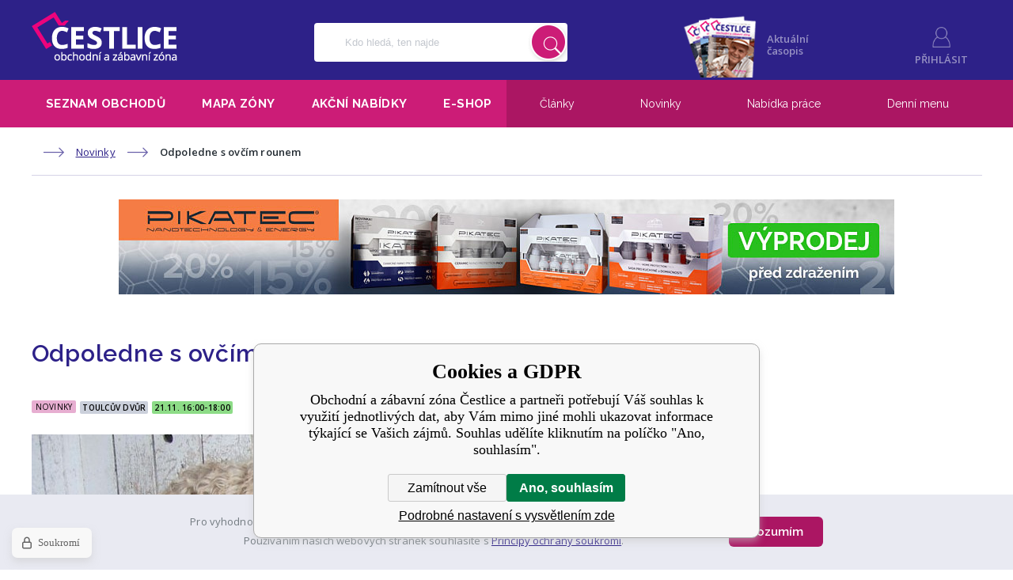

--- FILE ---
content_type: text/html; charset=utf-8
request_url: https://www.pruhonice-cestlice.cz/odpoledne-s-ovcim-rounem/
body_size: 7938
content:
<!DOCTYPE html><html lang="cs"><head prefix="og: http://ogp.me/ns# fb: http://ogp.me/ns/fb#"><meta name="author" content="Obchodní a zábavní zóna Čestlice" data-binargon="{&quot;fce&quot;:&quot;1&quot;, &quot;id&quot;:&quot;0&quot;, &quot;menaId&quot;:&quot;1&quot;, &quot;menaName&quot;:&quot;Kč&quot;, &quot;languageCode&quot;:&quot;cs-CZ&quot;, &quot;skindir&quot;:&quot;pruhonicecestlice&quot;, &quot;cmslang&quot;:&quot;1&quot;, &quot;langiso&quot;:&quot;cs&quot;, &quot;skinversion&quot;:1768900382, &quot;zemeProDoruceniISO&quot;:&quot;&quot;}"><meta name="robots" content="index, follow, max-snippet:-1, max-image-preview:large"><meta http-equiv="content-type" content="text/html; charset=utf-8"><meta property="og:url" content="https://www.pruhonice-cestlice.cz/odpoledne-s-ovcim-rounem/"/><meta property="og:site_name" content="https://www.pruhonice-cestlice.cz"/><meta property="og:description" content="Ještě než se k samotnému kutění dostanete, půjdete se s ostatními návštěvníky podívat na ovečky. Dozvíte se přitom spoustu zajímavostí o vlně a o tom,"/><meta property="og:title" content="Odpoledne s ovčím rounem"/><link rel="alternate" href="https://www.pruhonice-cestlice.cz/odpoledne-s-ovcim-rounem/" hreflang="cs-CZ" />
       <link rel="image_src" href="https://www.pruhonice-cestlice.cz/imgcache/3/d/publicdoc-w-nov-odpoledne-s-ovcim-rounem-01_-1_-1_236860.jpg" />
       <meta property="og:image" content="https://www.pruhonice-cestlice.cz/imgcache/3/d/publicdoc-w-nov-odpoledne-s-ovcim-rounem-01_-1_-1_236860.jpg"/>
       <meta name="description" content="Ještě než se k samotnému kutění dostanete, půjdete se s ostatními návštěvníky podívat na ovečky. Dozvíte se přitom spoustu zajímavostí o vlně a o tom,">
<meta name="audience" content="all">
<link rel="canonical" href="https://www.pruhonice-cestlice.cz/odpoledne-s-ovcim-rounem/"><link rel="alternate" href="https://www.pruhonice-cestlice.cz/publicdoc/rss_atom.xml" type="application/atom+xml" title="Obchodní a zábavní zóna Čestlice (https://www.pruhonice-cestlice.cz)" ><link rel="shortcut icon" href="https://www.pruhonice-cestlice.cz/favicon.ico" type="image/x-icon">
			<meta name="viewport" content="width=device-width,initial-scale=1"><title>Odpoledne s ovčím rounem - Obchodní a zábavní zóna Čestlice</title><link href="https://fonts.googleapis.com/css?family=Open+Sans:300,400,600,700,800&amp;subset=latin-ext" rel="stylesheet"><link href="https://fonts.googleapis.com/css?family=Raleway:400,500,700,600&amp;subset=latin-ext" rel="stylesheet"><link rel="stylesheet" href="/skin/version-1768900382/pruhonicecestlice/css-obecne.css" type="text/css"><link rel="stylesheet" href="https://www.pruhonice-cestlice.cz/skin/pruhonicecestlice/fancybox/jquery.fancybox.css" type="text/css" media="screen"><link href="//netdna.bootstrapcdn.com/font-awesome/4.1.0/css/font-awesome.min.css" rel="stylesheet"><link type="text/css" rel="stylesheet" href="https://www.pruhonice-cestlice.cz/skin/pruhonicecestlice/socials/jssocials.css"><link type="text/css" rel="stylesheet" href="https://www.pruhonice-cestlice.cz/skin/pruhonicecestlice/socials/jssocials-theme-flat.css"><!--commonTemplates_head--><!--EO commonTemplates_head--></head><body class="cmsBody"><header class="header"><div class="container"><a class="logo img_logo" href="https://www.pruhonice-cestlice.cz/" title="Obchodní a zábavní zóna Čestlice" role="banner">Obchodní a zábavní zóna Čestlice</a><form class="search js-search-form" action="https://www.pruhonice-cestlice.cz/hledani/" method="post" role="search" id="search-form" data-sections='
			{
				"seznamObchodu": {
					"url": "https://www.pruhonice-cestlice.cz/seznam-obchodu/",
					"name": "Seznam obchodů"
				},
				"clanky": {
					"url": "https://www.pruhonice-cestlice.cz/clanky/",
					"name": "Články"
				},
				"akcniNabidky": {
					"url": "https://www.pruhonice-cestlice.cz/akcni-nabidky/",
					"name": "Akční nabídky"
				},
				"prace": {
					"url": "https://www.pruhonice-cestlice.cz/nabidka-prace/",
					"name": "Nabídka práce"
				},
				"novinky": {
					"url": "https://www.pruhonice-cestlice.cz/novinky-1/",
					"name": "Novinky"
				}
			}	
		'><input type="hidden" name="send" value="1"><input type="hidden" name="listpos" value="0"><input type="text" class="search__input" name="as_search" placeholder="Kdo hledá, ten najde" id="js-search-input" autocomplete="off"><input type="submit" class="search__button ico_search" title="Vyhledat" value=""></form><a class="magazine" href="https://www.pruhonice-cestlice.cz/casopis/"><div class="magazine__image img_magazine"></div><div class="magazine__text">Aktuální časopis</div></a><section class="searchToggle ico_search_purple" id="js-search-toggle"></section><section class="user ico_user_purple"><a class="user__item js-fancybox" data-item="login-form">Přihlásit</a></section><section class="menuBurger  ico_burger_white" id="js-menu-header-button"></section></div></header><div class="menuContainer"><nav class="menu" id="js-menu"><div class="container container--relative"><div class="menu__left"><ul class="menuListLeft"><li class="menuListLeft__item"><a class="menuListLeft__item__link" href="https://www.pruhonice-cestlice.cz/seznam-obchodu/">Seznam obchodů</a><section class="hoverMenu hoverMenu--first"><section class="hoverShopList"><a class="hoverShopList__item" href="https://www.pruhonice-cestlice.cz/seznam-obchodu/auto-moto/"><div class="hoverShopList__item__icon iconItem iconItem--icon-1002"></div><div class="hoverShopList__item__text">Auto - Moto</div></a><a class="hoverShopList__item" href="https://www.pruhonice-cestlice.cz/seznam-obchodu/chovatelstvi/"><div class="hoverShopList__item__icon iconItem iconItem--icon-1006"></div><div class="hoverShopList__item__text">Chovatelství</div></a><a class="hoverShopList__item" href="https://www.pruhonice-cestlice.cz/seznam-obchodu/dum-byt-zahrada/"><div class="hoverShopList__item__icon iconItem iconItem--icon-1003"></div><div class="hoverShopList__item__text">Dům, byt, zahrada</div></a><a class="hoverShopList__item" href="https://www.pruhonice-cestlice.cz/seznam-obchodu/elektronika/"><div class="hoverShopList__item__icon iconItem iconItem--icon-1004"></div><div class="hoverShopList__item__text">Elektronika</div></a><a class="hoverShopList__item" href="https://www.pruhonice-cestlice.cz/seznam-obchodu/gastronomie/"><div class="hoverShopList__item__icon iconItem iconItem--icon-1005"></div><div class="hoverShopList__item__text">Gastronomie</div></a><a class="hoverShopList__item" href="https://www.pruhonice-cestlice.cz/seznam-obchodu/klenoty-a-hodinky/"><div class="hoverShopList__item__icon iconItem iconItem--icon-1007"></div><div class="hoverShopList__item__text">Klenoty a hodinky</div></a><a class="hoverShopList__item" href="https://www.pruhonice-cestlice.cz/seznam-obchodu/krasa-a-zdravi/"><div class="hoverShopList__item__icon iconItem iconItem--icon-1008"></div><div class="hoverShopList__item__text">Krása a zdraví</div></a><a class="hoverShopList__item" href="https://www.pruhonice-cestlice.cz/seznam-obchodu/kuchynska-studia/"><div class="hoverShopList__item__icon iconItem iconItem--icon-1009"></div><div class="hoverShopList__item__text">Kuchyňská studia</div></a><a class="hoverShopList__item" href="https://www.pruhonice-cestlice.cz/seznam-obchodu/moda-a-doplnky/"><div class="hoverShopList__item__icon iconItem iconItem--icon-1010"></div><div class="hoverShopList__item__text">Móda a doplňky</div></a><a class="hoverShopList__item" href="https://www.pruhonice-cestlice.cz/seznam-obchodu/obchodni-centra/"><div class="hoverShopList__item__icon iconItem iconItem--icon-1011"></div><div class="hoverShopList__item__text">Obchodní centra</div></a><a class="hoverShopList__item" href="https://www.pruhonice-cestlice.cz/seznam-obchodu/obuv/"><div class="hoverShopList__item__icon iconItem iconItem--icon-1012"></div><div class="hoverShopList__item__text">Obuv</div></a><a class="hoverShopList__item" href="https://www.pruhonice-cestlice.cz/seznam-obchodu/potraviny-vinoteky/"><div class="hoverShopList__item__icon iconItem iconItem--icon-1013"></div><div class="hoverShopList__item__text">Potraviny, vinotéky</div></a><a class="hoverShopList__item" href="https://www.pruhonice-cestlice.cz/seznam-obchodu/sluzby/"><div class="hoverShopList__item__icon iconItem iconItem--icon-1014"></div><div class="hoverShopList__item__text">Služby</div></a><a class="hoverShopList__item" href="https://www.pruhonice-cestlice.cz/seznam-obchodu/sportovni-potreby/"><div class="hoverShopList__item__icon iconItem iconItem--icon-1015"></div><div class="hoverShopList__item__text">Sportovní potřeby</div></a><a class="hoverShopList__item" href="https://www.pruhonice-cestlice.cz/seznam-obchodu/trafiky-tiskoviny/"><div class="hoverShopList__item__icon iconItem iconItem--icon-1016"></div><div class="hoverShopList__item__text">Trafiky, tiskoviny</div></a><a class="hoverShopList__item" href="https://www.pruhonice-cestlice.cz/seznam-obchodu/ubytovani/"><div class="hoverShopList__item__icon iconItem iconItem--icon-1017"></div><div class="hoverShopList__item__text">Ubytování</div></a><a class="hoverShopList__item" href="https://www.pruhonice-cestlice.cz/seznam-obchodu/volny-cas-zabava/"><div class="hoverShopList__item__icon iconItem iconItem--icon-1018"></div><div class="hoverShopList__item__text">Volný čas, zábava</div></a><a class="hoverShopList__item" href="https://www.pruhonice-cestlice.cz/seznam-obchodu/vse-pro-deti/"><div class="hoverShopList__item__icon iconItem iconItem--icon-1019"></div><div class="hoverShopList__item__text">Vše pro děti</div></a><div class="hoverShopList__addCompany js-fancybox" data-item="js-mail-form-company">Přidat firmu</div></section></section></li><li class="menuListLeft__item"><a class="menuListLeft__item__link" href="https://www.pruhonice-cestlice.cz/mapa-zony/">Mapa zóny</a><section class="hoverMenu "><section class="hoverZoneMap"><div class="hoverZoneMap__left"><a class="hoverZoneMap__left__item" href="https://www.pruhonice-cestlice.cz/mapa-zony/?mapFilter=1"><div class="hoverZoneMap__left__item__icon iconItem iconItem--icon-1002"></div><div class="hoverZoneMap__left__item__text">Auto - Moto</div></a><a class="hoverZoneMap__left__item" href="https://www.pruhonice-cestlice.cz/mapa-zony/?mapFilter=5"><div class="hoverZoneMap__left__item__icon iconItem iconItem--icon-1006"></div><div class="hoverZoneMap__left__item__text">Chovatelství</div></a><a class="hoverZoneMap__left__item" href="https://www.pruhonice-cestlice.cz/mapa-zony/?mapFilter=2"><div class="hoverZoneMap__left__item__icon iconItem iconItem--icon-1003"></div><div class="hoverZoneMap__left__item__text">Dům, byt, zahrada</div></a><a class="hoverZoneMap__left__item" href="https://www.pruhonice-cestlice.cz/mapa-zony/?mapFilter=3"><div class="hoverZoneMap__left__item__icon iconItem iconItem--icon-1004"></div><div class="hoverZoneMap__left__item__text">Elektronika</div></a><a class="hoverZoneMap__left__item" href="https://www.pruhonice-cestlice.cz/mapa-zony/?mapFilter=4"><div class="hoverZoneMap__left__item__icon iconItem iconItem--icon-1005"></div><div class="hoverZoneMap__left__item__text">Gastronomie</div></a><a class="hoverZoneMap__left__item" href="https://www.pruhonice-cestlice.cz/mapa-zony/?mapFilter=6"><div class="hoverZoneMap__left__item__icon iconItem iconItem--icon-1007"></div><div class="hoverZoneMap__left__item__text">Klenoty a hodinky</div></a><a class="hoverZoneMap__left__item" href="https://www.pruhonice-cestlice.cz/mapa-zony/?mapFilter=7"><div class="hoverZoneMap__left__item__icon iconItem iconItem--icon-1008"></div><div class="hoverZoneMap__left__item__text">Krása a zdraví</div></a><a class="hoverZoneMap__left__item" href="https://www.pruhonice-cestlice.cz/mapa-zony/?mapFilter=8"><div class="hoverZoneMap__left__item__icon iconItem iconItem--icon-1009"></div><div class="hoverZoneMap__left__item__text">Kuchyňská studia</div></a><a class="hoverZoneMap__left__item" href="https://www.pruhonice-cestlice.cz/mapa-zony/?mapFilter=9"><div class="hoverZoneMap__left__item__icon iconItem iconItem--icon-1010"></div><div class="hoverZoneMap__left__item__text">Móda a doplňky</div></a><a class="hoverZoneMap__left__item" href="https://www.pruhonice-cestlice.cz/mapa-zony/?mapFilter=10"><div class="hoverZoneMap__left__item__icon iconItem iconItem--icon-1011"></div><div class="hoverZoneMap__left__item__text">Obchodní centra</div></a><a class="hoverZoneMap__left__item" href="https://www.pruhonice-cestlice.cz/mapa-zony/?mapFilter=11"><div class="hoverZoneMap__left__item__icon iconItem iconItem--icon-1012"></div><div class="hoverZoneMap__left__item__text">Obuv</div></a><a class="hoverZoneMap__left__item" href="https://www.pruhonice-cestlice.cz/mapa-zony/?mapFilter=12"><div class="hoverZoneMap__left__item__icon iconItem iconItem--icon-1013"></div><div class="hoverZoneMap__left__item__text">Potraviny, vinotéky</div></a><a class="hoverZoneMap__left__item" href="https://www.pruhonice-cestlice.cz/mapa-zony/?mapFilter=13"><div class="hoverZoneMap__left__item__icon iconItem iconItem--icon-1014"></div><div class="hoverZoneMap__left__item__text">Služby</div></a><a class="hoverZoneMap__left__item" href="https://www.pruhonice-cestlice.cz/mapa-zony/?mapFilter=14"><div class="hoverZoneMap__left__item__icon iconItem iconItem--icon-1015"></div><div class="hoverZoneMap__left__item__text">Sportovní potřeby</div></a><a class="hoverZoneMap__left__item" href="https://www.pruhonice-cestlice.cz/mapa-zony/?mapFilter=15"><div class="hoverZoneMap__left__item__icon iconItem iconItem--icon-1016"></div><div class="hoverZoneMap__left__item__text">Trafiky, tiskoviny</div></a><a class="hoverZoneMap__left__item" href="https://www.pruhonice-cestlice.cz/mapa-zony/?mapFilter=16"><div class="hoverZoneMap__left__item__icon iconItem iconItem--icon-1017"></div><div class="hoverZoneMap__left__item__text">Ubytování</div></a><a class="hoverZoneMap__left__item" href="https://www.pruhonice-cestlice.cz/mapa-zony/?mapFilter=17"><div class="hoverZoneMap__left__item__icon iconItem iconItem--icon-1018"></div><div class="hoverZoneMap__left__item__text">Volný čas, zábava</div></a><a class="hoverZoneMap__left__item" href="https://www.pruhonice-cestlice.cz/mapa-zony/?mapFilter=18"><div class="hoverZoneMap__left__item__icon iconItem iconItem--icon-1019"></div><div class="hoverZoneMap__left__item__text">Vše pro děti</div></a></div><div class="hoverZoneMap__right"><section class="moduleZoneMap moduleZoneMap--white moduleZoneMap--homepage"><a class="moduleZoneMap__map" href="https://www.pruhonice-cestlice.cz/mapa-zony/"><img class="moduleZoneMap__map__image" src="https://www.pruhonice-cestlice.cz/skin/pruhonicecestlice/_img/img_zonemap_dummy.png" alt=""></a><div class="moduleZoneMap__text">Vyhledejte svůj oblíbený obchod nebo naplánujte trasu v <a class="moduleZoneMap__text__link" href="https://www.pruhonice-cestlice.cz/mapa-zony/">mapě</a>.
		</div></section></div></section></section></li><li class="menuListLeft__item"><a class="menuListLeft__item__link" href="https://www.pruhonice-cestlice.cz/akcni-nabidky/">Akční nabídky</a><section class="hoverMenu "><section class="hoverSpecialOffers"><div class="hoverSpecialOffers__items"></div><div class="hoverSpecialOffers__social"><div class="hoverSpecialOffers__social__item hoverSpecialOffers__social__item--facebook">Akční nabídky na <a class="hoverSpecialOffers__social__item__link" href="https://cs-cz.facebook.com/cestlice/" target="_blank">Facebooku</a></div><div class="hoverSpecialOffers__social__item hoverSpecialOffers__social__item--instagram">Akční nabídky na <a class="hoverSpecialOffers__social__item__link" href="https://instagram.com/cestlice/" target="_blank">Instagramu</a></div><div class="hoverSpecialOffers__social__item hoverSpecialOffers__social__item--blog"><a class="hoverSpecialOffers__social__item__link" href="https://www.pruhonice-cestlice.cz/akcni-nabidky/"><div class="hoverSpecialOffers__social__item__arrow"></div>Všechny akční nabídky</a></div></div></section></section></li><li class="menuListLeft__item"><a class="menuListLeft__item__link" href="https://www.pruhonice-cestlice.cz/e-shop/">E-shop</a></li></ul></div><div class="menu__right"><ul class="menuListRight" id="js-menu-right-dropdown"><li class="menuListRight__item" data-systemid="articles"><a href="https://www.pruhonice-cestlice.cz/clanky/?filtrRubrikyVBlogu=" class="menuListRight__item__link">Články</a></li><li class="menuListRight__item" data-systemid="news"><a href="https://www.pruhonice-cestlice.cz/novinky-1/?filtrRubrikyVBlogu=" class="menuListRight__item__link">Novinky</a></li><li class="menuListRight__item" data-systemid="jobs"><a href="https://www.pruhonice-cestlice.cz/nabidka-prace/?filtrRubrikyVBlogu=" class="menuListRight__item__link">Nabídka práce</a></li><li class="menuListRight__item"><a href="https://www.pruhonice-cestlice.cz/extension/?extSekce=dennimenu" class="menuListRight__item__link">Denní menu</a></li></ul><section class="menuBurger menuBurger--bottom ico_burger_white" id="js-menu-right-button"></section></div></div></nav></div><div class="container container--space-between"><nav class="commonBreadcrumb"><a class="commonBreadcrumb__item commonBreadcrumb__item--first" href="https://www.pruhonice-cestlice.cz" title="Obchodní a zábavní zóna Čestlice"><span class="commonBreadcrumb__textHP"></span></a><a class="commonBreadcrumb__item commonBreadcrumb__item--regular" href="https://www.pruhonice-cestlice.cz/novinky-1/" title="Novinky">Novinky</a><span class="commonBreadcrumb__item commonBreadcrumb__item--last" title="Odpoledne s ovčím rounem">Odpoledne s ovčím rounem</span></nav><div class="container"><section class="banners"><a href="https://www.pikatec.cz/" data-position="1" data-top-count="0" data-bottom-count="0" target="_blank" class="banner banner--large"><picture role="banner"><source media="(min-width: 768px)" srcset="https://www.pruhonice-cestlice.cz/imgcache/e/5/publicdoc-cestlice-980x120_980_120_58782.jpg"></source><source media="(min-width: 0px) and (max-width: 767px)" srcset="https://www.pruhonice-cestlice.cz/imgcache/0/1/publicdoc-cestlice-380x120_380_120_52089.jpg"></source><img class="banner__image" src="https://www.pruhonice-cestlice.cz/imgcache/e/5/publicdoc-cestlice-980x120_980_120_58782.jpg" alt="banner"></picture></a></section></div><div class="containerLeft"><div class="cmsArea__default"><section class="articleDetail"><h1 class="articleDetail__heading">Odpoledne s ovčím rounem</h1><div class="flexContainer"><a class="sectionTag " href="https://www.pruhonice-cestlice.cz/clanky/?filtrRubrikyVBlogu=2">Novinky</a><a class="articleDetail__place" href="http://www.toulcuvdvur.cz" target="_blank">Toulcův Dvůr</a><div class="articleDetail__date">21.11. 16:00-18:00</div><div class="articleDetail__share"><a class="articleDetail__share__item articleDetail__share__item--social js-show-share" data-item="share" data-url="https://www.pruhonice-cestlice.cz/odpoledne-s-ovcim-rounem/">Sdílet detail</a></div></div><div class="articleDetail__picture"><img class="articleDetail__picture__image" alt="" src="https://www.pruhonice-cestlice.cz/imgcache/3/d/publicdoc-w-nov-odpoledne-s-ovcim-rounem-01_740_475__crop236860.jpg"></div><div class="articleDetail__editorial">Prodlužující se večery přímo vybízejí k tvoření, vyzkoušejte si tedy práci s ovčím rounem. Konkrétně jsou na programu kuličky s překvapením. </div><div class="articleDetail__text typography__1"><p><span style="font-weight: 400;">Ještě než se k samotnému kutění dostanete, půjdete se s ostatními návštěvníky podívat na ovečky. Dozvíte se přitom spoustu zajímavostí o vlně a o tom, jakým způsobem se zpracovává. Starší účastníci si mohou vyzkoušet svou zručnost spřádáním rouna na vřetánku. </span></p> <p><span style="font-weight: 400;">Registrace nutná, podrobnosti se dočtete na www.toulcuvdvur.cz. </span></p></div></section></div></div><div class="containerRight"><section class="modules"></section></div><div class="container"><section class="banners"><a href="https://www.pikatec.cz/" data-position="2" data-top-count="0" data-bottom-count="0" target="_blank" class="banner banner--large"><picture role="banner"><source media="(min-width: 768px)" srcset="https://www.pruhonice-cestlice.cz/imgcache/e/5/publicdoc-cestlice-980x120_980_120_58782.jpg"></source><source media="(min-width: 0px) and (max-width: 767px)" srcset="https://www.pruhonice-cestlice.cz/imgcache/0/1/publicdoc-cestlice-380x120_380_120_52089.jpg"></source><img class="banner__image" src="https://www.pruhonice-cestlice.cz/imgcache/e/5/publicdoc-cestlice-980x120_980_120_58782.jpg" alt="banner"></picture></a></section></div></div><section class="preFooter"><div class="container"><div class="preFooter__column"><div class="preFooter__column__heading">Nakupování</div><ul class="preFooterList"><li class="preFooterList__item"><a class="preFooterList__item__link" href="https://www.pruhonice-cestlice.cz/seznam-obchodu/">Seznam obchodů a firem</a><section class="hoverMenu hoverMenu--first"><section class="hoverShopList"><a class="hoverShopList__item" href="https://www.pruhonice-cestlice.cz/seznam-obchodu/auto-moto/"><div class="hoverShopList__item__icon iconItem iconItem--icon-1002"></div><div class="hoverShopList__item__text">Auto - Moto</div></a><a class="hoverShopList__item" href="https://www.pruhonice-cestlice.cz/seznam-obchodu/chovatelstvi/"><div class="hoverShopList__item__icon iconItem iconItem--icon-1006"></div><div class="hoverShopList__item__text">Chovatelství</div></a><a class="hoverShopList__item" href="https://www.pruhonice-cestlice.cz/seznam-obchodu/dum-byt-zahrada/"><div class="hoverShopList__item__icon iconItem iconItem--icon-1003"></div><div class="hoverShopList__item__text">Dům, byt, zahrada</div></a><a class="hoverShopList__item" href="https://www.pruhonice-cestlice.cz/seznam-obchodu/elektronika/"><div class="hoverShopList__item__icon iconItem iconItem--icon-1004"></div><div class="hoverShopList__item__text">Elektronika</div></a><a class="hoverShopList__item" href="https://www.pruhonice-cestlice.cz/seznam-obchodu/gastronomie/"><div class="hoverShopList__item__icon iconItem iconItem--icon-1005"></div><div class="hoverShopList__item__text">Gastronomie</div></a><a class="hoverShopList__item" href="https://www.pruhonice-cestlice.cz/seznam-obchodu/klenoty-a-hodinky/"><div class="hoverShopList__item__icon iconItem iconItem--icon-1007"></div><div class="hoverShopList__item__text">Klenoty a hodinky</div></a><a class="hoverShopList__item" href="https://www.pruhonice-cestlice.cz/seznam-obchodu/krasa-a-zdravi/"><div class="hoverShopList__item__icon iconItem iconItem--icon-1008"></div><div class="hoverShopList__item__text">Krása a zdraví</div></a><a class="hoverShopList__item" href="https://www.pruhonice-cestlice.cz/seznam-obchodu/kuchynska-studia/"><div class="hoverShopList__item__icon iconItem iconItem--icon-1009"></div><div class="hoverShopList__item__text">Kuchyňská studia</div></a><a class="hoverShopList__item" href="https://www.pruhonice-cestlice.cz/seznam-obchodu/moda-a-doplnky/"><div class="hoverShopList__item__icon iconItem iconItem--icon-1010"></div><div class="hoverShopList__item__text">Móda a doplňky</div></a><a class="hoverShopList__item" href="https://www.pruhonice-cestlice.cz/seznam-obchodu/obchodni-centra/"><div class="hoverShopList__item__icon iconItem iconItem--icon-1011"></div><div class="hoverShopList__item__text">Obchodní centra</div></a><a class="hoverShopList__item" href="https://www.pruhonice-cestlice.cz/seznam-obchodu/obuv/"><div class="hoverShopList__item__icon iconItem iconItem--icon-1012"></div><div class="hoverShopList__item__text">Obuv</div></a><a class="hoverShopList__item" href="https://www.pruhonice-cestlice.cz/seznam-obchodu/potraviny-vinoteky/"><div class="hoverShopList__item__icon iconItem iconItem--icon-1013"></div><div class="hoverShopList__item__text">Potraviny, vinotéky</div></a><a class="hoverShopList__item" href="https://www.pruhonice-cestlice.cz/seznam-obchodu/sluzby/"><div class="hoverShopList__item__icon iconItem iconItem--icon-1014"></div><div class="hoverShopList__item__text">Služby</div></a><a class="hoverShopList__item" href="https://www.pruhonice-cestlice.cz/seznam-obchodu/sportovni-potreby/"><div class="hoverShopList__item__icon iconItem iconItem--icon-1015"></div><div class="hoverShopList__item__text">Sportovní potřeby</div></a><a class="hoverShopList__item" href="https://www.pruhonice-cestlice.cz/seznam-obchodu/trafiky-tiskoviny/"><div class="hoverShopList__item__icon iconItem iconItem--icon-1016"></div><div class="hoverShopList__item__text">Trafiky, tiskoviny</div></a><a class="hoverShopList__item" href="https://www.pruhonice-cestlice.cz/seznam-obchodu/ubytovani/"><div class="hoverShopList__item__icon iconItem iconItem--icon-1017"></div><div class="hoverShopList__item__text">Ubytování</div></a><a class="hoverShopList__item" href="https://www.pruhonice-cestlice.cz/seznam-obchodu/volny-cas-zabava/"><div class="hoverShopList__item__icon iconItem iconItem--icon-1018"></div><div class="hoverShopList__item__text">Volný čas, zábava</div></a><a class="hoverShopList__item" href="https://www.pruhonice-cestlice.cz/seznam-obchodu/vse-pro-deti/"><div class="hoverShopList__item__icon iconItem iconItem--icon-1019"></div><div class="hoverShopList__item__text">Vše pro děti</div></a><div class="hoverShopList__addCompany js-fancybox" data-item="js-mail-form-company">Přidat firmu</div></section></section></li><li class="preFooterList__item"><a class="preFooterList__item__link" href="https://www.pruhonice-cestlice.cz/mapa-zony/">Vyhledávání v mapě</a><section class="hoverMenu "><section class="hoverZoneMap"><div class="hoverZoneMap__left"><a class="hoverZoneMap__left__item" href="https://www.pruhonice-cestlice.cz/mapa-zony/?mapFilter=1"><div class="hoverZoneMap__left__item__icon iconItem iconItem--icon-1002"></div><div class="hoverZoneMap__left__item__text">Auto - Moto</div></a><a class="hoverZoneMap__left__item" href="https://www.pruhonice-cestlice.cz/mapa-zony/?mapFilter=5"><div class="hoverZoneMap__left__item__icon iconItem iconItem--icon-1006"></div><div class="hoverZoneMap__left__item__text">Chovatelství</div></a><a class="hoverZoneMap__left__item" href="https://www.pruhonice-cestlice.cz/mapa-zony/?mapFilter=2"><div class="hoverZoneMap__left__item__icon iconItem iconItem--icon-1003"></div><div class="hoverZoneMap__left__item__text">Dům, byt, zahrada</div></a><a class="hoverZoneMap__left__item" href="https://www.pruhonice-cestlice.cz/mapa-zony/?mapFilter=3"><div class="hoverZoneMap__left__item__icon iconItem iconItem--icon-1004"></div><div class="hoverZoneMap__left__item__text">Elektronika</div></a><a class="hoverZoneMap__left__item" href="https://www.pruhonice-cestlice.cz/mapa-zony/?mapFilter=4"><div class="hoverZoneMap__left__item__icon iconItem iconItem--icon-1005"></div><div class="hoverZoneMap__left__item__text">Gastronomie</div></a><a class="hoverZoneMap__left__item" href="https://www.pruhonice-cestlice.cz/mapa-zony/?mapFilter=6"><div class="hoverZoneMap__left__item__icon iconItem iconItem--icon-1007"></div><div class="hoverZoneMap__left__item__text">Klenoty a hodinky</div></a><a class="hoverZoneMap__left__item" href="https://www.pruhonice-cestlice.cz/mapa-zony/?mapFilter=7"><div class="hoverZoneMap__left__item__icon iconItem iconItem--icon-1008"></div><div class="hoverZoneMap__left__item__text">Krása a zdraví</div></a><a class="hoverZoneMap__left__item" href="https://www.pruhonice-cestlice.cz/mapa-zony/?mapFilter=8"><div class="hoverZoneMap__left__item__icon iconItem iconItem--icon-1009"></div><div class="hoverZoneMap__left__item__text">Kuchyňská studia</div></a><a class="hoverZoneMap__left__item" href="https://www.pruhonice-cestlice.cz/mapa-zony/?mapFilter=9"><div class="hoverZoneMap__left__item__icon iconItem iconItem--icon-1010"></div><div class="hoverZoneMap__left__item__text">Móda a doplňky</div></a><a class="hoverZoneMap__left__item" href="https://www.pruhonice-cestlice.cz/mapa-zony/?mapFilter=10"><div class="hoverZoneMap__left__item__icon iconItem iconItem--icon-1011"></div><div class="hoverZoneMap__left__item__text">Obchodní centra</div></a><a class="hoverZoneMap__left__item" href="https://www.pruhonice-cestlice.cz/mapa-zony/?mapFilter=11"><div class="hoverZoneMap__left__item__icon iconItem iconItem--icon-1012"></div><div class="hoverZoneMap__left__item__text">Obuv</div></a><a class="hoverZoneMap__left__item" href="https://www.pruhonice-cestlice.cz/mapa-zony/?mapFilter=12"><div class="hoverZoneMap__left__item__icon iconItem iconItem--icon-1013"></div><div class="hoverZoneMap__left__item__text">Potraviny, vinotéky</div></a><a class="hoverZoneMap__left__item" href="https://www.pruhonice-cestlice.cz/mapa-zony/?mapFilter=13"><div class="hoverZoneMap__left__item__icon iconItem iconItem--icon-1014"></div><div class="hoverZoneMap__left__item__text">Služby</div></a><a class="hoverZoneMap__left__item" href="https://www.pruhonice-cestlice.cz/mapa-zony/?mapFilter=14"><div class="hoverZoneMap__left__item__icon iconItem iconItem--icon-1015"></div><div class="hoverZoneMap__left__item__text">Sportovní potřeby</div></a><a class="hoverZoneMap__left__item" href="https://www.pruhonice-cestlice.cz/mapa-zony/?mapFilter=15"><div class="hoverZoneMap__left__item__icon iconItem iconItem--icon-1016"></div><div class="hoverZoneMap__left__item__text">Trafiky, tiskoviny</div></a><a class="hoverZoneMap__left__item" href="https://www.pruhonice-cestlice.cz/mapa-zony/?mapFilter=16"><div class="hoverZoneMap__left__item__icon iconItem iconItem--icon-1017"></div><div class="hoverZoneMap__left__item__text">Ubytování</div></a><a class="hoverZoneMap__left__item" href="https://www.pruhonice-cestlice.cz/mapa-zony/?mapFilter=17"><div class="hoverZoneMap__left__item__icon iconItem iconItem--icon-1018"></div><div class="hoverZoneMap__left__item__text">Volný čas, zábava</div></a><a class="hoverZoneMap__left__item" href="https://www.pruhonice-cestlice.cz/mapa-zony/?mapFilter=18"><div class="hoverZoneMap__left__item__icon iconItem iconItem--icon-1019"></div><div class="hoverZoneMap__left__item__text">Vše pro děti</div></a></div><div class="hoverZoneMap__right"><section class="moduleZoneMap moduleZoneMap--white moduleZoneMap--homepage"><a class="moduleZoneMap__map" href="https://www.pruhonice-cestlice.cz/mapa-zony/"><img class="moduleZoneMap__map__image" src="https://www.pruhonice-cestlice.cz/skin/pruhonicecestlice/_img/img_zonemap_dummy.png" alt=""></a><div class="moduleZoneMap__text">Vyhledejte svůj oblíbený obchod nebo naplánujte trasu v <a class="moduleZoneMap__text__link" href="https://www.pruhonice-cestlice.cz/mapa-zony/">mapě</a>.
		</div></section></div></section></section></li><li class="preFooterList__item"><a class="preFooterList__item__link" href="https://www.pruhonice-cestlice.cz/akcni-nabidky/">Aktuální akční nabídky</a><section class="hoverMenu "><section class="hoverSpecialOffers"><div class="hoverSpecialOffers__items"></div><div class="hoverSpecialOffers__social"><div class="hoverSpecialOffers__social__item hoverSpecialOffers__social__item--facebook">Akční nabídky na <a class="hoverSpecialOffers__social__item__link" href="https://cs-cz.facebook.com/cestlice/" target="_blank">Facebooku</a></div><div class="hoverSpecialOffers__social__item hoverSpecialOffers__social__item--instagram">Akční nabídky na <a class="hoverSpecialOffers__social__item__link" href="https://instagram.com/cestlice/" target="_blank">Instagramu</a></div><div class="hoverSpecialOffers__social__item hoverSpecialOffers__social__item--blog"><a class="hoverSpecialOffers__social__item__link" href="https://www.pruhonice-cestlice.cz/akcni-nabidky/"><div class="hoverSpecialOffers__social__item__arrow"></div>Všechny akční nabídky</a></div></div></section></section></li><li class="preFooterList__item"><a class="preFooterList__item__link" href="https://www.pruhonice-cestlice.cz/e-shop/">Nakupujte výhodně on-line</a></li></ul></div><div class="preFooter__column"><div class="preFooter__column__heading">Zábava a odpočinek</div><ul class="preFooterList"><li class="preFooterList__item"><a class="preFooterList__item__link" href="https://www.pruhonice-cestlice.cz/aquapalace-praha-1/">Aquapalace Praha</a></li><li class="preFooterList__item"><a class="preFooterList__item__link" href="https://www.pruhonice-cestlice.cz/dendrologicka-zahrada-1/">Dendrologická zahrada</a></li><li class="preFooterList__item"><a class="preFooterList__item__link" href="https://www.pruhonice-cestlice.cz/park-pruhonice-unesco-1/">Park Průhonice (UNESCO)</a></li></ul></div><div class="preFooter__column"><div class="preFooter__column__heading">Nechte se informovat</div><form class="newsletter" method="post" action="https://www.pruhonice-cestlice.cz/odpoledne-s-ovcim-rounem/" id="js-register_newsletter"><input class="newsletter__input" type="text" name="enov" placeholder="@  Váš E-mail..."><button class="newsletter__button ico_arrow_right_white" type="submit"></button><div class="newsletter__text">Zadejte svůj e-mail, budeme vás informovat o nejdůležitějších novinkách a akcích</div></form></div><div class="preFooter__column"><div class="preFooter__column__heading">OZZ Čestlice</div><ul class="preFooterList"><li class="preFooterList__item"><a href="https://www.pruhonice-cestlice.cz/kontakt/" title="Kontakt" class="preFooterList__item__link ">Kontakt</a></li><li class="preFooterList__item"><a href="https://www.pruhonice-cestlice.cz/online-a-tiskova-reklama/" title="Online a tisková reklama" class="preFooterList__item__link ">Online a tisková reklama</a></li><li class="preFooterList__item"><a href="https://www.pruhonice-cestlice.cz/pronajem-obchodnich-prostor/" title="Pronájem obchodních prostor" class="preFooterList__item__link ">Pronájem obchodních prostor</a></li></ul><section class="socialLinks container container--flex-row"><a class="socialLinks__item socialLinks__item--instagram ico_instagram" href="https://instagram.com/cestlice/" target="_blank">Instagram</a><a class="socialLinks__item socialLinks__item--facebook ico_facebook" href="https://cs-cz.facebook.com/cestlice/" target="_blank">Facebook</a></section></div></div></section><footer class="footer"><div class="container"><div class="footer__left img_logo_footer">
				© 2011 - 2026 Obchodní a zábavní zóna Čestlice</div><div class="footer__center ico_double_arrow_top_white" id="js-scroll-top"></div><div class="footer__right"><section class="footerContact container container--flex-row"><div class="footerContact__phone ico_phone_purple">Infolinka 
			<a class="footerContact__phone__link" href="tel:+420%20777%20690%20800">+420 777 690 800</a> 
			
				(Po–pá: 9–18 h)
			</div><div class="footerContact__mail ico_mail_purple"><a class="footerContact__mail__link" href="mailto:info@pruhonice-cestlice.cz">info@pruhonice-cestlice.cz</a></div></section></div></div></footer><section class="cookies" id="js-cookies-agree"><div class="container container--center"><div class="cookies__text">Pro vyhodnocování návštěvnosti, optimalizaci webových stánek a personalizaci využíváme cookies.<br>Používáním našich webových stránek souhlasíte s  <a class="cookies__text__link" href="https://www.pruhonice-cestlice.cz/principy-ochrany-soukromi/">Principy ochrany soukromí</a>.
				</div><div class="cookies__button" id="js-cookies-agree-button">Rozumím</div></div></section><script type="text/javascript" src="/admin/js/index.php?load=jquery,jquery.fancybox.pack,forms,ajaxcontroll,binargon.whisperer,bxsliderv2,binargon.scroller"></script><script type="text/javascript" src="https://www.pruhonice-cestlice.cz/version-1768900347/indexjs_1_1_pruhonicecestlice.js"></script><script type="text/javascript" src="https://www.pruhonice-cestlice.cz/skin/pruhonicecestlice/socials/jssocials.min.js"></script><script src="https://maps.google.com/maps/api/js?sensor=false&amp;language=cs&amp;key=AIzaSyC-Qcud3gj2n1DwXvoj4nG8oPeR6_Cm6Y8" type="text/javascript"></script><script type="text/javascript" src="https://www.pruhonice-cestlice.cz/skin/pruhonicecestlice/extensions_js/CustomGoogleMapMarker.js"></script><!--commonTemplates (začátek)--><script data-binargon="commonGoogleTagManager">
			(function(w,d,s,l,i){w[l]=w[l]||[];w[l].push({'gtm.start':
			new Date().getTime(),event:'gtm.js'});var f=d.getElementsByTagName(s)[0],
			j=d.createElement(s),dl=l!='dataLayer'?'&l='+l:'';j.async=true;j.src=
			'//www.googletagmanager.com/gtm.js?id='+i+dl;f.parentNode.insertBefore(j,f);
			})(window,document,'script',"dataLayer","GTM-WFSJ9SM");
		</script><noscript data-binargon="commonGoogleTagManagerNoscript"><iframe src="https://www.googletagmanager.com/ns.html?id=GTM-WFSJ9SM" height="0" width="0" style="display:none;visibility:hidden"></iframe></noscript><template data-binargon="commonPrivacyContainerStart (fb_facebook_pixel)" data-commonPrivacy="79"><script data-binargon="fb_facebook_pixel" defer>
			!function(f,b,e,v,n,t,s){if(f.fbq)return;n=f.fbq=function(){n.callMethod?
			n.callMethod.apply(n,arguments):n.queue.push(arguments)};if(!f._fbq)f._fbq=n;
			n.push=n;n.loaded=!0;n.version="2.0";n.queue=[];t=b.createElement(e);t.async=!0;
			t.src=v;s=b.getElementsByTagName(e)[0];s.parentNode.insertBefore(t,s)}(window,
			document,"script","//connect.facebook.net/en_US/fbevents.js");

			
			fbq("init", "1262274063912990");
			fbq("track", "PageView");


			
			fbq("track", "ViewContent", {
				"content_name": "Odpoledne s ovčím rounem","content_category": "Odpoledne s ovčím rounem"
			});

			</script></template><script data-binargon="common_json-ld (breadcrumb)" type="application/ld+json">{"@context":"http://schema.org","@type":"BreadcrumbList","itemListElement": [{"@type":"ListItem","position": 1,"item":{"@id":"https:\/\/www.pruhonice-cestlice.cz","name":"Obchodní a zábavní zóna Čestlice","image":""}},{"@type":"ListItem","position": 2,"item":{"@id":"https:\/\/www.pruhonice-cestlice.cz\/novinky-1\/","name":"Novinky","image":""}},{"@type":"ListItem","position": 3,"item":{"@id":"https:\/\/www.pruhonice-cestlice.cz\/odpoledne-s-ovcim-rounem\/","name":"Odpoledne s ovčím rounem","image":""}}]}</script><script data-binargon="common_json-ld (clanek blogu)" type="application/ld+json">{"@context":"https://schema.org","@type":"Article","headline":"Odpoledne s ovčím rounem","image":"https://www.pruhonice-cestlice.cz/getimage.php?name=publicdoc/w-nov-odpoledne-s-ovcim-rounem-01.jpg","datePublished":"2018-10-31T10:37:11+01:00","dateModified":"2018-10-31T10:37:11+01:00"}</script><link data-binargon="commonPrivacy (css)" href="/version-1768900347/libs/commonCss/commonPrivacy.css" rel="stylesheet" type="text/css" media="screen"><link data-binargon="commonPrivacy (preload)" href="/version-1768900382/admin/js/binargon.commonPrivacy.js" rel="preload" as="script"><template data-binargon="commonPrivacy (template)" class="js-commonPrivacy-scriptTemplate"><script data-binargon="commonPrivacy (data)">
				window.commonPrivacyDataLayer = window.commonPrivacyDataLayer || [];
        window.commonPrivacyPush = window.commonPrivacyPush || function(){window.commonPrivacyDataLayer.push(arguments);}
        window.commonPrivacyPush("souhlasy",[{"id":"79","systemId":"fb_facebook_pixel"}]);
        window.commonPrivacyPush("minimizedType",0);
				window.commonPrivacyPush("dataLayerVersion","0");
				window.commonPrivacyPush("dataLayerName","dataLayer");
				window.commonPrivacyPush("GTMversion",0);
      </script><script data-binargon="commonPrivacy (script)" src="/version-1768900382/admin/js/binargon.commonPrivacy.js" defer></script></template><div data-binargon="commonPrivacy" data-nosnippet="" class="commonPrivacy commonPrivacy--default commonPrivacy--bottom"><aside class="commonPrivacy__bar "><div class="commonPrivacy__header">Cookies a GDPR</div><div class="commonPrivacy__description">Obchodní a zábavní zóna Čestlice a partneři potřebují Váš souhlas k využití jednotlivých dat, aby Vám mimo jiné mohli ukazovat informace týkající se Vašich zájmů. Souhlas udělíte kliknutím na políčko "Ano, souhlasím".</div><div class="commonPrivacy__buttons "><button class="commonPrivacy__button commonPrivacy__button--disallowAll" type="button" onclick="window.commonPrivacyDataLayer = window.commonPrivacyDataLayer || []; window.commonPrivacyPush = window.commonPrivacyPush || function(){window.commonPrivacyDataLayer.push(arguments);}; document.querySelectorAll('.js-commonPrivacy-scriptTemplate').forEach(template=&gt;{template.replaceWith(template.content)}); window.commonPrivacyPush('denyAll');">Zamítnout vše</button><button class="commonPrivacy__button commonPrivacy__button--allowAll" type="button" onclick="window.commonPrivacyDataLayer = window.commonPrivacyDataLayer || []; window.commonPrivacyPush = window.commonPrivacyPush || function(){window.commonPrivacyDataLayer.push(arguments);}; document.querySelectorAll('.js-commonPrivacy-scriptTemplate').forEach(template=&gt;{template.replaceWith(template.content)}); window.commonPrivacyPush('grantAll');">Ano, souhlasím</button><button class="commonPrivacy__button commonPrivacy__button--options" type="button" onclick="window.commonPrivacyDataLayer = window.commonPrivacyDataLayer || []; window.commonPrivacyPush = window.commonPrivacyPush || function(){window.commonPrivacyDataLayer.push(arguments);}; document.querySelectorAll('.js-commonPrivacy-scriptTemplate').forEach(template=&gt;{template.replaceWith(template.content)}); window.commonPrivacyPush('showDetailed');">Podrobné nastavení s vysvětlením zde</button></div></aside><aside onclick="window.commonPrivacyDataLayer = window.commonPrivacyDataLayer || []; window.commonPrivacyPush = window.commonPrivacyPush || function(){window.commonPrivacyDataLayer.push(arguments);}; document.querySelectorAll('.js-commonPrivacy-scriptTemplate').forEach(template=&gt;{template.replaceWith(template.content)}); window.commonPrivacyPush('showDefault');" class="commonPrivacy__badge"><img class="commonPrivacy__badgeIcon" src="https://i.binargon.cz/commonPrivacy/rgba(100,100,100,1)/privacy.svg" alt=""><div class="commonPrivacy__badgeText">Soukromí</div></aside></div><!--commonTemplates (konec)--><div style="display:none;"><div class="login-form js-login-form" id="login-form"><div class="login-form__heading"><span class="login-form__heading__icon"></span><span class="login-form__heading__text">Přihlašovací formulář</span></div><form method="post" action="https://www.pruhonice-cestlice.cz/odpoledne-s-ovcim-rounem/"><input type="hidden" name="loging" value="1"><label class="login-form__label">Přihlašovací jméno:
				</label><input class="login-form__input input" type="text" name="log_new" value=""><label class="login-form__label">Heslo:
				</label><input class="login-form__input input input--password" type="password" name="pass_new" value=""><input class="login-form__button button" type="submit" value="Přihlásit se"><a class="login-form__href" href="https://www.pruhonice-cestlice.cz/prihlaseni/">Zapomenuté heslo</a><a class="login-form__href" href="https://www.pruhonice-cestlice.cz/registrace/">Nová registrace</a></form></div></div><div class="myAccount" id="my-account"><div class="myAccount__heading">Můj účet</div><a class="myAccount__link" href="https://www.pruhonice-cestlice.cz/?logout=1">Odhlášení</a><a class="myAccount__link" href="https://www.pruhonice-cestlice.cz/objednavky/">Objednávky</a><a class="myAccount__link" href="https://www.pruhonice-cestlice.cz/osobni-nastaveni/">Osobní nastavení</a></div><section class="productPopup" id="js-product-popup"><div class="spinner js-spinner"><div class="spinner__rect spinner__rect--rect-1"></div><div class="spinner__rect spinner__rect--rect-2"></div><div class="spinner__rect spinner__rect--rect-3"></div><div class="spinner__rect spinner__rect--rect-4"></div><div class="spinner__rect spinner__rect--rect-5"></div></div><div class="productPopupContainer" id="js-product-popup-container"><a class="productPopup__about" href="https://www.pruhonice-cestlice.cz/jak-funguje-nakup-online/" target="_blank">Vše o nákupu</a><div class="productPopup__heading" id="js-product-popup-heading"></div><div class="productPopup__description"><div class="productPopup__description__text typography__1" id="js-product-popup-description"></div></div><div class="productPopup__product"><div class="productPopup__product__image"><img alt="" id="js-product-popup-image"></div><div class="productPopup__product__info"><div class="productPopup__product__info__name" id="js-product-popup-name"></div><div class="productPopup__product__info__availability" id="js-product-popup-availability">skladem</div></div><div class="productPopup__product__price"><div class="productPopup__product__price__common" id="js-product-popup-priceCommonWrap"><div class="productPopup__product__price__common__cross img_cross_violet"></div><span id="js-product-popup-priceCommon"></span> Kč</div><div class="productPopup__product__price__current"><span id="js-product-popup-priceCurrent"></span> Kč</div></div><div class="productPopup__product__bottom"><a class="productPopup__product__bottom__button" target="_blank" id="js-product-popup-button">Koupit</a></div></div><div class="productPopup__info"><div class="flexContainer"><div class="productPopup__info__text">Po kliknutí na tlačítko “Koupit” budete přesměrováni na e-shop prodejce. Vložte tento, případně i další produkty, do košíku a nakupte.</div></div></div></div></section><section class="share" id="share-wrap"><div class="share__heading">Sdílet detail</div><textarea class="share__textarea" id="share-textarea" rows="1"></textarea><div id="share"></div></section><form class="mailForm" id="js-mail-form-company" method="post" action="https://www.pruhonice-cestlice.cz/odpoledne-s-ovcim-rounem/"><input type="hidden" name="defaultMailForm" value="company"><div class="flexContainer"><div class="mailForm__info"><div class="mailForm__heading">Chcete, aby se zde zobrazovala vaše firma?</div><div class="mailForm__text">Máte-li zájem o zobrazování vaší společnosti na našem webu, vyplňte prosím tento formulář.  <span class="mailForm__text__semi"></span> </div></div><div class="mailForm__icon"></div></div><textarea class="mailForm__textarea" name="text" placeholder="Napiště, co vás zajímá..."></textarea><div class="mailForm__captcha"><div class="g-recaptcha" data-sitekey="6LfUmFoUAAAAAF0DcX-mOoQTRRB20RqiqX7EUClg"></div><div style="display: none;"><input type="hidden" name="infoobratemcaptcha" id="infoobratemcaptcha" value="1"></div></div><div class="flexContainer"><input class="mailForm__input" type="email" name="email" placeholder="Váš e-mail"><label class="mailForm__checkbox"><input class="mailForm__checkbox__input" type="checkbox" name="copySelf" value="1"><span class="mailForm__checkbox__label">Odeslat si kopii na e-mail</span></label><button class="mailForm__button" type="submit">Odeslat</button></div></form></body></html>


--- FILE ---
content_type: text/html; charset=utf-8
request_url: https://www.google.com/recaptcha/api2/anchor?ar=1&k=6LfUmFoUAAAAAF0DcX-mOoQTRRB20RqiqX7EUClg&co=aHR0cHM6Ly93d3cucHJ1aG9uaWNlLWNlc3RsaWNlLmN6OjQ0Mw..&hl=cs&v=PoyoqOPhxBO7pBk68S4YbpHZ&size=normal&anchor-ms=20000&execute-ms=30000&cb=yw8fe8rbrbng
body_size: 49659
content:
<!DOCTYPE HTML><html dir="ltr" lang="cs"><head><meta http-equiv="Content-Type" content="text/html; charset=UTF-8">
<meta http-equiv="X-UA-Compatible" content="IE=edge">
<title>reCAPTCHA</title>
<style type="text/css">
/* cyrillic-ext */
@font-face {
  font-family: 'Roboto';
  font-style: normal;
  font-weight: 400;
  font-stretch: 100%;
  src: url(//fonts.gstatic.com/s/roboto/v48/KFO7CnqEu92Fr1ME7kSn66aGLdTylUAMa3GUBHMdazTgWw.woff2) format('woff2');
  unicode-range: U+0460-052F, U+1C80-1C8A, U+20B4, U+2DE0-2DFF, U+A640-A69F, U+FE2E-FE2F;
}
/* cyrillic */
@font-face {
  font-family: 'Roboto';
  font-style: normal;
  font-weight: 400;
  font-stretch: 100%;
  src: url(//fonts.gstatic.com/s/roboto/v48/KFO7CnqEu92Fr1ME7kSn66aGLdTylUAMa3iUBHMdazTgWw.woff2) format('woff2');
  unicode-range: U+0301, U+0400-045F, U+0490-0491, U+04B0-04B1, U+2116;
}
/* greek-ext */
@font-face {
  font-family: 'Roboto';
  font-style: normal;
  font-weight: 400;
  font-stretch: 100%;
  src: url(//fonts.gstatic.com/s/roboto/v48/KFO7CnqEu92Fr1ME7kSn66aGLdTylUAMa3CUBHMdazTgWw.woff2) format('woff2');
  unicode-range: U+1F00-1FFF;
}
/* greek */
@font-face {
  font-family: 'Roboto';
  font-style: normal;
  font-weight: 400;
  font-stretch: 100%;
  src: url(//fonts.gstatic.com/s/roboto/v48/KFO7CnqEu92Fr1ME7kSn66aGLdTylUAMa3-UBHMdazTgWw.woff2) format('woff2');
  unicode-range: U+0370-0377, U+037A-037F, U+0384-038A, U+038C, U+038E-03A1, U+03A3-03FF;
}
/* math */
@font-face {
  font-family: 'Roboto';
  font-style: normal;
  font-weight: 400;
  font-stretch: 100%;
  src: url(//fonts.gstatic.com/s/roboto/v48/KFO7CnqEu92Fr1ME7kSn66aGLdTylUAMawCUBHMdazTgWw.woff2) format('woff2');
  unicode-range: U+0302-0303, U+0305, U+0307-0308, U+0310, U+0312, U+0315, U+031A, U+0326-0327, U+032C, U+032F-0330, U+0332-0333, U+0338, U+033A, U+0346, U+034D, U+0391-03A1, U+03A3-03A9, U+03B1-03C9, U+03D1, U+03D5-03D6, U+03F0-03F1, U+03F4-03F5, U+2016-2017, U+2034-2038, U+203C, U+2040, U+2043, U+2047, U+2050, U+2057, U+205F, U+2070-2071, U+2074-208E, U+2090-209C, U+20D0-20DC, U+20E1, U+20E5-20EF, U+2100-2112, U+2114-2115, U+2117-2121, U+2123-214F, U+2190, U+2192, U+2194-21AE, U+21B0-21E5, U+21F1-21F2, U+21F4-2211, U+2213-2214, U+2216-22FF, U+2308-230B, U+2310, U+2319, U+231C-2321, U+2336-237A, U+237C, U+2395, U+239B-23B7, U+23D0, U+23DC-23E1, U+2474-2475, U+25AF, U+25B3, U+25B7, U+25BD, U+25C1, U+25CA, U+25CC, U+25FB, U+266D-266F, U+27C0-27FF, U+2900-2AFF, U+2B0E-2B11, U+2B30-2B4C, U+2BFE, U+3030, U+FF5B, U+FF5D, U+1D400-1D7FF, U+1EE00-1EEFF;
}
/* symbols */
@font-face {
  font-family: 'Roboto';
  font-style: normal;
  font-weight: 400;
  font-stretch: 100%;
  src: url(//fonts.gstatic.com/s/roboto/v48/KFO7CnqEu92Fr1ME7kSn66aGLdTylUAMaxKUBHMdazTgWw.woff2) format('woff2');
  unicode-range: U+0001-000C, U+000E-001F, U+007F-009F, U+20DD-20E0, U+20E2-20E4, U+2150-218F, U+2190, U+2192, U+2194-2199, U+21AF, U+21E6-21F0, U+21F3, U+2218-2219, U+2299, U+22C4-22C6, U+2300-243F, U+2440-244A, U+2460-24FF, U+25A0-27BF, U+2800-28FF, U+2921-2922, U+2981, U+29BF, U+29EB, U+2B00-2BFF, U+4DC0-4DFF, U+FFF9-FFFB, U+10140-1018E, U+10190-1019C, U+101A0, U+101D0-101FD, U+102E0-102FB, U+10E60-10E7E, U+1D2C0-1D2D3, U+1D2E0-1D37F, U+1F000-1F0FF, U+1F100-1F1AD, U+1F1E6-1F1FF, U+1F30D-1F30F, U+1F315, U+1F31C, U+1F31E, U+1F320-1F32C, U+1F336, U+1F378, U+1F37D, U+1F382, U+1F393-1F39F, U+1F3A7-1F3A8, U+1F3AC-1F3AF, U+1F3C2, U+1F3C4-1F3C6, U+1F3CA-1F3CE, U+1F3D4-1F3E0, U+1F3ED, U+1F3F1-1F3F3, U+1F3F5-1F3F7, U+1F408, U+1F415, U+1F41F, U+1F426, U+1F43F, U+1F441-1F442, U+1F444, U+1F446-1F449, U+1F44C-1F44E, U+1F453, U+1F46A, U+1F47D, U+1F4A3, U+1F4B0, U+1F4B3, U+1F4B9, U+1F4BB, U+1F4BF, U+1F4C8-1F4CB, U+1F4D6, U+1F4DA, U+1F4DF, U+1F4E3-1F4E6, U+1F4EA-1F4ED, U+1F4F7, U+1F4F9-1F4FB, U+1F4FD-1F4FE, U+1F503, U+1F507-1F50B, U+1F50D, U+1F512-1F513, U+1F53E-1F54A, U+1F54F-1F5FA, U+1F610, U+1F650-1F67F, U+1F687, U+1F68D, U+1F691, U+1F694, U+1F698, U+1F6AD, U+1F6B2, U+1F6B9-1F6BA, U+1F6BC, U+1F6C6-1F6CF, U+1F6D3-1F6D7, U+1F6E0-1F6EA, U+1F6F0-1F6F3, U+1F6F7-1F6FC, U+1F700-1F7FF, U+1F800-1F80B, U+1F810-1F847, U+1F850-1F859, U+1F860-1F887, U+1F890-1F8AD, U+1F8B0-1F8BB, U+1F8C0-1F8C1, U+1F900-1F90B, U+1F93B, U+1F946, U+1F984, U+1F996, U+1F9E9, U+1FA00-1FA6F, U+1FA70-1FA7C, U+1FA80-1FA89, U+1FA8F-1FAC6, U+1FACE-1FADC, U+1FADF-1FAE9, U+1FAF0-1FAF8, U+1FB00-1FBFF;
}
/* vietnamese */
@font-face {
  font-family: 'Roboto';
  font-style: normal;
  font-weight: 400;
  font-stretch: 100%;
  src: url(//fonts.gstatic.com/s/roboto/v48/KFO7CnqEu92Fr1ME7kSn66aGLdTylUAMa3OUBHMdazTgWw.woff2) format('woff2');
  unicode-range: U+0102-0103, U+0110-0111, U+0128-0129, U+0168-0169, U+01A0-01A1, U+01AF-01B0, U+0300-0301, U+0303-0304, U+0308-0309, U+0323, U+0329, U+1EA0-1EF9, U+20AB;
}
/* latin-ext */
@font-face {
  font-family: 'Roboto';
  font-style: normal;
  font-weight: 400;
  font-stretch: 100%;
  src: url(//fonts.gstatic.com/s/roboto/v48/KFO7CnqEu92Fr1ME7kSn66aGLdTylUAMa3KUBHMdazTgWw.woff2) format('woff2');
  unicode-range: U+0100-02BA, U+02BD-02C5, U+02C7-02CC, U+02CE-02D7, U+02DD-02FF, U+0304, U+0308, U+0329, U+1D00-1DBF, U+1E00-1E9F, U+1EF2-1EFF, U+2020, U+20A0-20AB, U+20AD-20C0, U+2113, U+2C60-2C7F, U+A720-A7FF;
}
/* latin */
@font-face {
  font-family: 'Roboto';
  font-style: normal;
  font-weight: 400;
  font-stretch: 100%;
  src: url(//fonts.gstatic.com/s/roboto/v48/KFO7CnqEu92Fr1ME7kSn66aGLdTylUAMa3yUBHMdazQ.woff2) format('woff2');
  unicode-range: U+0000-00FF, U+0131, U+0152-0153, U+02BB-02BC, U+02C6, U+02DA, U+02DC, U+0304, U+0308, U+0329, U+2000-206F, U+20AC, U+2122, U+2191, U+2193, U+2212, U+2215, U+FEFF, U+FFFD;
}
/* cyrillic-ext */
@font-face {
  font-family: 'Roboto';
  font-style: normal;
  font-weight: 500;
  font-stretch: 100%;
  src: url(//fonts.gstatic.com/s/roboto/v48/KFO7CnqEu92Fr1ME7kSn66aGLdTylUAMa3GUBHMdazTgWw.woff2) format('woff2');
  unicode-range: U+0460-052F, U+1C80-1C8A, U+20B4, U+2DE0-2DFF, U+A640-A69F, U+FE2E-FE2F;
}
/* cyrillic */
@font-face {
  font-family: 'Roboto';
  font-style: normal;
  font-weight: 500;
  font-stretch: 100%;
  src: url(//fonts.gstatic.com/s/roboto/v48/KFO7CnqEu92Fr1ME7kSn66aGLdTylUAMa3iUBHMdazTgWw.woff2) format('woff2');
  unicode-range: U+0301, U+0400-045F, U+0490-0491, U+04B0-04B1, U+2116;
}
/* greek-ext */
@font-face {
  font-family: 'Roboto';
  font-style: normal;
  font-weight: 500;
  font-stretch: 100%;
  src: url(//fonts.gstatic.com/s/roboto/v48/KFO7CnqEu92Fr1ME7kSn66aGLdTylUAMa3CUBHMdazTgWw.woff2) format('woff2');
  unicode-range: U+1F00-1FFF;
}
/* greek */
@font-face {
  font-family: 'Roboto';
  font-style: normal;
  font-weight: 500;
  font-stretch: 100%;
  src: url(//fonts.gstatic.com/s/roboto/v48/KFO7CnqEu92Fr1ME7kSn66aGLdTylUAMa3-UBHMdazTgWw.woff2) format('woff2');
  unicode-range: U+0370-0377, U+037A-037F, U+0384-038A, U+038C, U+038E-03A1, U+03A3-03FF;
}
/* math */
@font-face {
  font-family: 'Roboto';
  font-style: normal;
  font-weight: 500;
  font-stretch: 100%;
  src: url(//fonts.gstatic.com/s/roboto/v48/KFO7CnqEu92Fr1ME7kSn66aGLdTylUAMawCUBHMdazTgWw.woff2) format('woff2');
  unicode-range: U+0302-0303, U+0305, U+0307-0308, U+0310, U+0312, U+0315, U+031A, U+0326-0327, U+032C, U+032F-0330, U+0332-0333, U+0338, U+033A, U+0346, U+034D, U+0391-03A1, U+03A3-03A9, U+03B1-03C9, U+03D1, U+03D5-03D6, U+03F0-03F1, U+03F4-03F5, U+2016-2017, U+2034-2038, U+203C, U+2040, U+2043, U+2047, U+2050, U+2057, U+205F, U+2070-2071, U+2074-208E, U+2090-209C, U+20D0-20DC, U+20E1, U+20E5-20EF, U+2100-2112, U+2114-2115, U+2117-2121, U+2123-214F, U+2190, U+2192, U+2194-21AE, U+21B0-21E5, U+21F1-21F2, U+21F4-2211, U+2213-2214, U+2216-22FF, U+2308-230B, U+2310, U+2319, U+231C-2321, U+2336-237A, U+237C, U+2395, U+239B-23B7, U+23D0, U+23DC-23E1, U+2474-2475, U+25AF, U+25B3, U+25B7, U+25BD, U+25C1, U+25CA, U+25CC, U+25FB, U+266D-266F, U+27C0-27FF, U+2900-2AFF, U+2B0E-2B11, U+2B30-2B4C, U+2BFE, U+3030, U+FF5B, U+FF5D, U+1D400-1D7FF, U+1EE00-1EEFF;
}
/* symbols */
@font-face {
  font-family: 'Roboto';
  font-style: normal;
  font-weight: 500;
  font-stretch: 100%;
  src: url(//fonts.gstatic.com/s/roboto/v48/KFO7CnqEu92Fr1ME7kSn66aGLdTylUAMaxKUBHMdazTgWw.woff2) format('woff2');
  unicode-range: U+0001-000C, U+000E-001F, U+007F-009F, U+20DD-20E0, U+20E2-20E4, U+2150-218F, U+2190, U+2192, U+2194-2199, U+21AF, U+21E6-21F0, U+21F3, U+2218-2219, U+2299, U+22C4-22C6, U+2300-243F, U+2440-244A, U+2460-24FF, U+25A0-27BF, U+2800-28FF, U+2921-2922, U+2981, U+29BF, U+29EB, U+2B00-2BFF, U+4DC0-4DFF, U+FFF9-FFFB, U+10140-1018E, U+10190-1019C, U+101A0, U+101D0-101FD, U+102E0-102FB, U+10E60-10E7E, U+1D2C0-1D2D3, U+1D2E0-1D37F, U+1F000-1F0FF, U+1F100-1F1AD, U+1F1E6-1F1FF, U+1F30D-1F30F, U+1F315, U+1F31C, U+1F31E, U+1F320-1F32C, U+1F336, U+1F378, U+1F37D, U+1F382, U+1F393-1F39F, U+1F3A7-1F3A8, U+1F3AC-1F3AF, U+1F3C2, U+1F3C4-1F3C6, U+1F3CA-1F3CE, U+1F3D4-1F3E0, U+1F3ED, U+1F3F1-1F3F3, U+1F3F5-1F3F7, U+1F408, U+1F415, U+1F41F, U+1F426, U+1F43F, U+1F441-1F442, U+1F444, U+1F446-1F449, U+1F44C-1F44E, U+1F453, U+1F46A, U+1F47D, U+1F4A3, U+1F4B0, U+1F4B3, U+1F4B9, U+1F4BB, U+1F4BF, U+1F4C8-1F4CB, U+1F4D6, U+1F4DA, U+1F4DF, U+1F4E3-1F4E6, U+1F4EA-1F4ED, U+1F4F7, U+1F4F9-1F4FB, U+1F4FD-1F4FE, U+1F503, U+1F507-1F50B, U+1F50D, U+1F512-1F513, U+1F53E-1F54A, U+1F54F-1F5FA, U+1F610, U+1F650-1F67F, U+1F687, U+1F68D, U+1F691, U+1F694, U+1F698, U+1F6AD, U+1F6B2, U+1F6B9-1F6BA, U+1F6BC, U+1F6C6-1F6CF, U+1F6D3-1F6D7, U+1F6E0-1F6EA, U+1F6F0-1F6F3, U+1F6F7-1F6FC, U+1F700-1F7FF, U+1F800-1F80B, U+1F810-1F847, U+1F850-1F859, U+1F860-1F887, U+1F890-1F8AD, U+1F8B0-1F8BB, U+1F8C0-1F8C1, U+1F900-1F90B, U+1F93B, U+1F946, U+1F984, U+1F996, U+1F9E9, U+1FA00-1FA6F, U+1FA70-1FA7C, U+1FA80-1FA89, U+1FA8F-1FAC6, U+1FACE-1FADC, U+1FADF-1FAE9, U+1FAF0-1FAF8, U+1FB00-1FBFF;
}
/* vietnamese */
@font-face {
  font-family: 'Roboto';
  font-style: normal;
  font-weight: 500;
  font-stretch: 100%;
  src: url(//fonts.gstatic.com/s/roboto/v48/KFO7CnqEu92Fr1ME7kSn66aGLdTylUAMa3OUBHMdazTgWw.woff2) format('woff2');
  unicode-range: U+0102-0103, U+0110-0111, U+0128-0129, U+0168-0169, U+01A0-01A1, U+01AF-01B0, U+0300-0301, U+0303-0304, U+0308-0309, U+0323, U+0329, U+1EA0-1EF9, U+20AB;
}
/* latin-ext */
@font-face {
  font-family: 'Roboto';
  font-style: normal;
  font-weight: 500;
  font-stretch: 100%;
  src: url(//fonts.gstatic.com/s/roboto/v48/KFO7CnqEu92Fr1ME7kSn66aGLdTylUAMa3KUBHMdazTgWw.woff2) format('woff2');
  unicode-range: U+0100-02BA, U+02BD-02C5, U+02C7-02CC, U+02CE-02D7, U+02DD-02FF, U+0304, U+0308, U+0329, U+1D00-1DBF, U+1E00-1E9F, U+1EF2-1EFF, U+2020, U+20A0-20AB, U+20AD-20C0, U+2113, U+2C60-2C7F, U+A720-A7FF;
}
/* latin */
@font-face {
  font-family: 'Roboto';
  font-style: normal;
  font-weight: 500;
  font-stretch: 100%;
  src: url(//fonts.gstatic.com/s/roboto/v48/KFO7CnqEu92Fr1ME7kSn66aGLdTylUAMa3yUBHMdazQ.woff2) format('woff2');
  unicode-range: U+0000-00FF, U+0131, U+0152-0153, U+02BB-02BC, U+02C6, U+02DA, U+02DC, U+0304, U+0308, U+0329, U+2000-206F, U+20AC, U+2122, U+2191, U+2193, U+2212, U+2215, U+FEFF, U+FFFD;
}
/* cyrillic-ext */
@font-face {
  font-family: 'Roboto';
  font-style: normal;
  font-weight: 900;
  font-stretch: 100%;
  src: url(//fonts.gstatic.com/s/roboto/v48/KFO7CnqEu92Fr1ME7kSn66aGLdTylUAMa3GUBHMdazTgWw.woff2) format('woff2');
  unicode-range: U+0460-052F, U+1C80-1C8A, U+20B4, U+2DE0-2DFF, U+A640-A69F, U+FE2E-FE2F;
}
/* cyrillic */
@font-face {
  font-family: 'Roboto';
  font-style: normal;
  font-weight: 900;
  font-stretch: 100%;
  src: url(//fonts.gstatic.com/s/roboto/v48/KFO7CnqEu92Fr1ME7kSn66aGLdTylUAMa3iUBHMdazTgWw.woff2) format('woff2');
  unicode-range: U+0301, U+0400-045F, U+0490-0491, U+04B0-04B1, U+2116;
}
/* greek-ext */
@font-face {
  font-family: 'Roboto';
  font-style: normal;
  font-weight: 900;
  font-stretch: 100%;
  src: url(//fonts.gstatic.com/s/roboto/v48/KFO7CnqEu92Fr1ME7kSn66aGLdTylUAMa3CUBHMdazTgWw.woff2) format('woff2');
  unicode-range: U+1F00-1FFF;
}
/* greek */
@font-face {
  font-family: 'Roboto';
  font-style: normal;
  font-weight: 900;
  font-stretch: 100%;
  src: url(//fonts.gstatic.com/s/roboto/v48/KFO7CnqEu92Fr1ME7kSn66aGLdTylUAMa3-UBHMdazTgWw.woff2) format('woff2');
  unicode-range: U+0370-0377, U+037A-037F, U+0384-038A, U+038C, U+038E-03A1, U+03A3-03FF;
}
/* math */
@font-face {
  font-family: 'Roboto';
  font-style: normal;
  font-weight: 900;
  font-stretch: 100%;
  src: url(//fonts.gstatic.com/s/roboto/v48/KFO7CnqEu92Fr1ME7kSn66aGLdTylUAMawCUBHMdazTgWw.woff2) format('woff2');
  unicode-range: U+0302-0303, U+0305, U+0307-0308, U+0310, U+0312, U+0315, U+031A, U+0326-0327, U+032C, U+032F-0330, U+0332-0333, U+0338, U+033A, U+0346, U+034D, U+0391-03A1, U+03A3-03A9, U+03B1-03C9, U+03D1, U+03D5-03D6, U+03F0-03F1, U+03F4-03F5, U+2016-2017, U+2034-2038, U+203C, U+2040, U+2043, U+2047, U+2050, U+2057, U+205F, U+2070-2071, U+2074-208E, U+2090-209C, U+20D0-20DC, U+20E1, U+20E5-20EF, U+2100-2112, U+2114-2115, U+2117-2121, U+2123-214F, U+2190, U+2192, U+2194-21AE, U+21B0-21E5, U+21F1-21F2, U+21F4-2211, U+2213-2214, U+2216-22FF, U+2308-230B, U+2310, U+2319, U+231C-2321, U+2336-237A, U+237C, U+2395, U+239B-23B7, U+23D0, U+23DC-23E1, U+2474-2475, U+25AF, U+25B3, U+25B7, U+25BD, U+25C1, U+25CA, U+25CC, U+25FB, U+266D-266F, U+27C0-27FF, U+2900-2AFF, U+2B0E-2B11, U+2B30-2B4C, U+2BFE, U+3030, U+FF5B, U+FF5D, U+1D400-1D7FF, U+1EE00-1EEFF;
}
/* symbols */
@font-face {
  font-family: 'Roboto';
  font-style: normal;
  font-weight: 900;
  font-stretch: 100%;
  src: url(//fonts.gstatic.com/s/roboto/v48/KFO7CnqEu92Fr1ME7kSn66aGLdTylUAMaxKUBHMdazTgWw.woff2) format('woff2');
  unicode-range: U+0001-000C, U+000E-001F, U+007F-009F, U+20DD-20E0, U+20E2-20E4, U+2150-218F, U+2190, U+2192, U+2194-2199, U+21AF, U+21E6-21F0, U+21F3, U+2218-2219, U+2299, U+22C4-22C6, U+2300-243F, U+2440-244A, U+2460-24FF, U+25A0-27BF, U+2800-28FF, U+2921-2922, U+2981, U+29BF, U+29EB, U+2B00-2BFF, U+4DC0-4DFF, U+FFF9-FFFB, U+10140-1018E, U+10190-1019C, U+101A0, U+101D0-101FD, U+102E0-102FB, U+10E60-10E7E, U+1D2C0-1D2D3, U+1D2E0-1D37F, U+1F000-1F0FF, U+1F100-1F1AD, U+1F1E6-1F1FF, U+1F30D-1F30F, U+1F315, U+1F31C, U+1F31E, U+1F320-1F32C, U+1F336, U+1F378, U+1F37D, U+1F382, U+1F393-1F39F, U+1F3A7-1F3A8, U+1F3AC-1F3AF, U+1F3C2, U+1F3C4-1F3C6, U+1F3CA-1F3CE, U+1F3D4-1F3E0, U+1F3ED, U+1F3F1-1F3F3, U+1F3F5-1F3F7, U+1F408, U+1F415, U+1F41F, U+1F426, U+1F43F, U+1F441-1F442, U+1F444, U+1F446-1F449, U+1F44C-1F44E, U+1F453, U+1F46A, U+1F47D, U+1F4A3, U+1F4B0, U+1F4B3, U+1F4B9, U+1F4BB, U+1F4BF, U+1F4C8-1F4CB, U+1F4D6, U+1F4DA, U+1F4DF, U+1F4E3-1F4E6, U+1F4EA-1F4ED, U+1F4F7, U+1F4F9-1F4FB, U+1F4FD-1F4FE, U+1F503, U+1F507-1F50B, U+1F50D, U+1F512-1F513, U+1F53E-1F54A, U+1F54F-1F5FA, U+1F610, U+1F650-1F67F, U+1F687, U+1F68D, U+1F691, U+1F694, U+1F698, U+1F6AD, U+1F6B2, U+1F6B9-1F6BA, U+1F6BC, U+1F6C6-1F6CF, U+1F6D3-1F6D7, U+1F6E0-1F6EA, U+1F6F0-1F6F3, U+1F6F7-1F6FC, U+1F700-1F7FF, U+1F800-1F80B, U+1F810-1F847, U+1F850-1F859, U+1F860-1F887, U+1F890-1F8AD, U+1F8B0-1F8BB, U+1F8C0-1F8C1, U+1F900-1F90B, U+1F93B, U+1F946, U+1F984, U+1F996, U+1F9E9, U+1FA00-1FA6F, U+1FA70-1FA7C, U+1FA80-1FA89, U+1FA8F-1FAC6, U+1FACE-1FADC, U+1FADF-1FAE9, U+1FAF0-1FAF8, U+1FB00-1FBFF;
}
/* vietnamese */
@font-face {
  font-family: 'Roboto';
  font-style: normal;
  font-weight: 900;
  font-stretch: 100%;
  src: url(//fonts.gstatic.com/s/roboto/v48/KFO7CnqEu92Fr1ME7kSn66aGLdTylUAMa3OUBHMdazTgWw.woff2) format('woff2');
  unicode-range: U+0102-0103, U+0110-0111, U+0128-0129, U+0168-0169, U+01A0-01A1, U+01AF-01B0, U+0300-0301, U+0303-0304, U+0308-0309, U+0323, U+0329, U+1EA0-1EF9, U+20AB;
}
/* latin-ext */
@font-face {
  font-family: 'Roboto';
  font-style: normal;
  font-weight: 900;
  font-stretch: 100%;
  src: url(//fonts.gstatic.com/s/roboto/v48/KFO7CnqEu92Fr1ME7kSn66aGLdTylUAMa3KUBHMdazTgWw.woff2) format('woff2');
  unicode-range: U+0100-02BA, U+02BD-02C5, U+02C7-02CC, U+02CE-02D7, U+02DD-02FF, U+0304, U+0308, U+0329, U+1D00-1DBF, U+1E00-1E9F, U+1EF2-1EFF, U+2020, U+20A0-20AB, U+20AD-20C0, U+2113, U+2C60-2C7F, U+A720-A7FF;
}
/* latin */
@font-face {
  font-family: 'Roboto';
  font-style: normal;
  font-weight: 900;
  font-stretch: 100%;
  src: url(//fonts.gstatic.com/s/roboto/v48/KFO7CnqEu92Fr1ME7kSn66aGLdTylUAMa3yUBHMdazQ.woff2) format('woff2');
  unicode-range: U+0000-00FF, U+0131, U+0152-0153, U+02BB-02BC, U+02C6, U+02DA, U+02DC, U+0304, U+0308, U+0329, U+2000-206F, U+20AC, U+2122, U+2191, U+2193, U+2212, U+2215, U+FEFF, U+FFFD;
}

</style>
<link rel="stylesheet" type="text/css" href="https://www.gstatic.com/recaptcha/releases/PoyoqOPhxBO7pBk68S4YbpHZ/styles__ltr.css">
<script nonce="r2HgkeX72DCnivzx57Cyfg" type="text/javascript">window['__recaptcha_api'] = 'https://www.google.com/recaptcha/api2/';</script>
<script type="text/javascript" src="https://www.gstatic.com/recaptcha/releases/PoyoqOPhxBO7pBk68S4YbpHZ/recaptcha__cs.js" nonce="r2HgkeX72DCnivzx57Cyfg">
      
    </script></head>
<body><div id="rc-anchor-alert" class="rc-anchor-alert"></div>
<input type="hidden" id="recaptcha-token" value="[base64]">
<script type="text/javascript" nonce="r2HgkeX72DCnivzx57Cyfg">
      recaptcha.anchor.Main.init("[\x22ainput\x22,[\x22bgdata\x22,\x22\x22,\[base64]/[base64]/MjU1Ong/[base64]/[base64]/[base64]/[base64]/[base64]/[base64]/[base64]/[base64]/[base64]/[base64]/[base64]/[base64]/[base64]/[base64]/[base64]\\u003d\x22,\[base64]\\u003d\x22,\x22w5Jjwo3CjhZuOH4lw49dwpIzGFJ1QXJnw4Iqw5tMw53Dv3IWC0/CrcK3w6tbw4YBw6zCtcKawqPDisKaWcOPeCNkw6RQwqo+w6EGw7s9wpvDkQTClknCm8Omw5B5OGxUwrnDmsKySsO7VVkTwq8SHxMWQ8O4cQcTZ8OEPsOsw4PDrcKXUkLCm8K7TSloT3Zcw4jCnDjDtlrDvVIbacKwVgzCqV5pScKMCMOGOcOqw7/[base64]/Dk2htwrMRw4haGDkWFxjDohrDmsOMPsOtYQPDhcK0w7d3IRVcw6fCmsKuZzjDrDNGw67Dt8Kywr3ClsKRa8OUZ2VTexJ5wrw6wqZAw6FfwpLCj0zDu03DmCkuw5vDrX4gw55WR25Hw5/Cvi7DrMK7JxxJAWnClnfCl8KFPk7Cv8Oew5RSDT0twqg/ecKMCMKPwqBUw7INYMOodcKkwrpUwqnCgWbCisK6wqgGSMKrw5B/WHXCg1xsIsOTe8OiEsO+cMKrc0vDg3fDi3TDpk/DthDDsMOhw6xtwpJmwpLCp8KowrrCkFFLw5QKIsK7w5vDjsKXwqbCuQgbTMK6f8KRw4sccyTDq8OuwpU0P8K5dsOMHmDCm8KAw4ZNN2thaTXCownDjsOxHTbDkUZTw6bCoT/DtDvDocOvKWbDjTrCiMOuYmw5wokPw5o4TMOjY3x+w4rCh1zCtMKvaXTCtH/CnRNywpzDk2/Co8OVwpXChhJqU8KefcKBw7ZMYMKZw7g5ecK5wpnCnylXbAYXLWHDkDhOwqI7TXcgUTMRw5UOwp/DgjRKDcOrSD3DpQvDjXrDg8Knb8Kaw450UxsuwpEYfnkQcsOZf0YAwrfDgQU/wpdHYcOSFAcFJcOow5HDpMOEwrfDqsO4RcOzwrotT8K+w7vDkMOpwrHDtWxUfDDDhWYEwrXCuG7DjBoCwpkLGsOJwr3DtcOqw6HDlcO3IVTCmwcVw4/Do8OEAcOAw402w57DqkfDpgvDqHzCqXVub8O3Yi7DnQhFw7/DrFsWwpt7w6AaGVjDu8OcJ8KCdsKrfcKNR8KjRMOEewR5CsKlf8OFEGBkw5vCqA7CsmnCiAXCi1DDkWhcw6YkM8OSUHECwo/[base64]/Ct2TDkmvDq8OtWRQVRsKJw4V5w77DslPDvcOqE8KiaiTDpn7DjcKoI8OMJ0kRw6gkcMOVwp4NG8OlCAcOw5zCuMOnwoFwwpcSambDjX0bwoDDq8KzwpbDlMK7wrJTOjXCnMKTKnwgwrvDosKeKxUQA8Oowp/CmiTClcOiQnoVwqjCisKRDcOce3jCqsOlw43DtcKTw4nCuEVTw7dEbiJJwppFd3EYNlHDrsObA03CoHXCtUvCn8OnWGLClcKMGxrCvyjColFWBsO9w7HCi1LDkHgENXzDg1zDs8KnwpMAInVQdMOAAcK/wrnCjsO/ERLDqDHDscOXHcOAwrvDg8KfW0TDskPDsl8swpTDtsOELMOGSwJ4UUvCl8KbF8OfBsKyC1LCgcKxOMKAWmzDqH7Dn8OXKMKIwp5rwqHCvsO7w5HDgQE/LnHDlkcVwqjCscO5T8Kmw5fDmyDCjcK2woLDk8KLDGzCtMOifWo8w5ESKF/CpcKYwr7DicKLaGtJw5QTw6HDnXN7w6sLX1nCpSx9w7HDrHTDsQ/CrsKRWwnDhcOpwpDDpsK3w5QEagItw4smOcO+d8OqAVzCm8KzwrTCkcO/CMO8wo0RNcOswrvCicKfw5hMDcKhccKXYyvCk8OCwrc/w5V1wqHDqnfCr8Ovw57CiyPDucKIwq/DncKHDcOlbEd6w4fCtSYQRsKQwr3DosKvw5HCgcKZfMKuw4fChcKUM8OHw67Dh8K1wp/DsXIxJxc2w4nCmizCiz4Aw48EExBnwq8jSsOFwrcJwqHCl8KfdcO9JSVeIWDDuMObax8GXMO1wqpoesKOw4LDi3w0c8K9P8Ocw7nDk0bDrcOrw5VpIsOEw5jDijpwwonDqsORwrcsXRhnd8OSXT/CiQQhwoZ7w6bChh7DmRjDnMKuwpYUw6jDtDfCkMOIw5TDhSvCmsK7MMORw60VeFTCjcOySjIKwpN4w6nCoMKqw6XDp8OUdcK+wrlxXiXDnsOmacO5aMOsa8KowqrCmW/Dl8KTw7XCjQpUGGtZwqJKSlTDkMK3KSo3G2Udw4lSw7HClcOPMz3CmcOsCWfDosOQw47ChV3DtsK5asKFLcKPwqpXwqodw5/DrQbCt3XCrMOVw75oRStVYcKFwp7DuFbDjMOoJBbDvV0WwrjCpMOLwqYSwrvCpMOjw7zDkg7DsE88dn3CikYQA8KRD8OGwqIMQMKXbcOsGHArw5jChsOFTR/Cp8KTwrgMcX/DlcO/w6hBwqcVKcOtJ8KaOBzCqXhGC8Ktw4DDpjFQfMOFEsOaw64df8OBwpUgI1oOwp8xGEvCl8OUw7ZQTTDDtElIOjTDrxgVLMO3wqnChyAQw6nDvMK3w7ogBsKqw6LDhcOROcOZw5HDphHDlDsIdsK/wpUvw6pMHMKXwr0pPsKaw4XCkl9EOB3Djh45Yltcw6bCqVfClMKTw6vDn0x/FsKtRwbCt3jDmizDjy/DnTvDosKKw43DtClSwo0TDcOiwrnCjH/[base64]/DksOhwqPDrsKnwr9sGn8ULUJKTFzCuCrDiMOcw5bDn8KvasKGw7VnFzrCl2UsDQPDuU9EbsOePcOrA2/[base64]/DqBXCtSzCr0pEDm5EPSjDpUlgOcKrw4zCtE/[base64]/OMKNe8Kpwq/DmwLDlsK4wqpPGMKjw6HDqsONYDsFwojDky7CrcKwwqYqw607EcOGKsKmIcO5WQkjwqV6DMKXwo/CjjTCnBpew4fCrcK8L8OTw6A2dsKAeDlXw6N9woUhfcK5BsKuXMOFQmJSwq3CuMOLGm0KRH1ZAX5wQETDoWMKIcOncsOQw73Cr8KhbUNrTMOyRDl7V8OOwrrDtgxiwrR9dz/Cl08sVnzDisOXw4HCvsKTAxHComdSJEbCi3nDgsKfJ17Cnmw4wqPCmMKaw5/DqibCs28Bw4HCjsOXwoI+w7PCosOcfMOYKMKuw53Cm8O9M28CSl7DnMO1PcO/[base64]/[base64]/Cn8Ksw53DhsO/FHUawoUaOkrCs0LDr8O1UMK/wqrDpGjDmcKWwrIlw4xIwplYwopbw6/CiwEow6g8UhR6wrPDgsKmw7fCm8KgwoXDksKBw7g7Rn0EbcKrw6obRFVrABRkOVDDuMKQwosTKMKww4MvT8K2RmzCuUPDtcKDwpfDknQlw5nCkSFcPsKXw7fDhX08AcOnWEDDq8OXw53Ct8KgOcO5eMOAwr/CvUbDqylMHTLDjMKcFsK3wqvCjBHDi8O9w5Rqw6zCk27DvVTCpsObbsOVw7MaUcOgw7rDsMOfw6h1wojDuzXCvwhDWRgWG2VCbMOKcyDDkyPDrsOtwr3DgMOjw6MMw6DCrQRTwqFcwqHDp8KQczU+G8K/WMOzQ8OKwqTDtsOAw7zCsifDqhBdNMO4F8O8e8KUE8K1w6/DumoMwprCpkxNwoE+w4Euw7/DucKtwpvDml/CqhbDn8OEMmzDhSHChcKSd35jw7Z+w7TDlcOow65AMRLCr8O9OENPE14kLMOywrF2wqtjN21sw6pSw57Cl8OFw4HClcKBwppOUMKvw5F0w4TDv8OGw4B/RMO7WnPDmcOLwogYC8KRw7PCt8OjfcKAwr5tw7ZIw4VwwpvDhcKKw6Mkw5HCgknDnl4Hw6XDqlvCkgVhVFvCq1jDi8Oyw7DCrHDCpMKLw7/[base64]/[base64]/[base64]/w5w0G8Knw4/CkcOKw4dAdHHDn8OzBAUpKcK+fMOEBA/CucO9BMKHGB4sZsKcfj/CmMOpw5zDgcK2HSnDk8OXw4bDtcKcGDwdwobCjlDCn0QLw6QiLsKjw6Uew6AtGMK0w5DCkA/CrQYvwqnCnMKREALDmsOzw4cMDMKsFhPClEnDt8OUw4XDmXLCqsKYQizDpyfDmB9OWMKTwqctw5Aiw7wbwqF6wqoCYHtMLllMMcKGw4rDlcK/X2TCoSTCocOkw59+wp3CtMKsbzXDpWQVX8O6O8OaJB/DsCgDY8OraDrDrFPDpXQLwoVCXGvDtzFEw6c3WAnDpmzDt8K+FRXDonDCoG/DoMOtAw89EGwrwopzwo0swpJcaApbw6TCosKqw6TDoT4RwokbwpLDnMOqw6Ukw5vDncOwfHwawq5Wc2tHwpTCklJKcsOmwo7CqHcSTEfCjhNNwpvDkx9Hw5LCgsKvJiBIBBvDjDbDjhRTZmxrw4Zaw4E/[base64]/Dg3HDgUfDncOCw4vCo0rCizDCjMKww54Uwrh+w6lmCQ4lw43Dg8Kqw7Yawp7Dj8KLfcOowo9pOcOUw6ZUZX/CvCNjw7dGw5oCw5Q6w4vDusO5PBzClmbDujHCgxbDrcK+wqHCq8O4b8OQWcOgaFNZw5oow7rCknzDgMOhJsOlw498w6bDqiVlFxTDiz/[base64]/TCBvdiDDosK9wqt9ecOiCV/CtyTDncKxw4dawoY+woDCvFLDp2RqwpzCuMKbw7lREMKWDsOOGwfCu8KdD1QQwqBtIVo2R07Ch8KzwqwndlRZEsKtwrPCiVDDlsKbw6B8w5YYwpvDi8KXGWI0XsOmEBTCvWzDm8ORw7F7M3/CtsODVmzDosOzw4ERw60vwopbGy7DhsODMsOOeMK8Z3t4wrfDrl4jLBbCv11gKMKQAhRtwpfCncKxGHDDqMKeIMKcw4TCkMOHO8OTw7A6wpHCrsKkcMOVw5zCksKDZ8KGIl/CmA7Clww2bMKzw6LDu8OHw6NWw4cjLsKVw45ROjPDqRNBMcKOCsKcUBgVw4ByfcK3X8OgwqjCn8KTw4RuZCPDr8OpwqbCikrDuQ3Dm8K3JcKGw7nCl1fDj17CsmLDgy0Wwo07csKjw7LCssOww6oAwqPDh8O/My18w6B4QMOaZXp3wr0iwrbCo2IDL03Cgh/CvMK9w5xxRMO0wqIWw70/w4bDm8OeCX9Fwr3Cv28IeMKtA8KsPMOdwqHCg3IqPcKjwobClMOfHHdQw7fDm8O+wrtOScObw6/CoWYSVVbCuB7Dp8Onw4EWw5PDkcKdwozDpBjDsmXClgDDkcOkwrpFw75PUcKbwqpfdxIvNMKUJWxhBcO2wpBFw7vCiVDDiFPCli7DvsKFwqDCqmjDk8O/[base64]/CqsKfw6XDpzTChcKpwq7Chlxzwr54w40VwoBqwrNbCMOSX1zDhFbCjMOyDEfChMKiwqHCj8OWGzZTw7/ChQZnbxLDumLDjn0jwqFJwobDhMOxHyxHwp8Je8K1KwnCtGlAecK9woPDpgHCksKRwo4rVxPCqHZ7OXHCsVAYw6XCmS1Ww5fCkMKTb0PCt8OIw7nDmxF6JWMcwpYIKDjDgyoWw5fDnMKxwoLCkzHCtsO/MGXCt0nDhlx1LVscw4wIHMOBd8KzwpTDnSXChDDDigR2KSUiwqV9BcO3wpw0w4QdQA5aH8OIJlPCpcO2AEYkwo7Dtl3CknXCnCzCg0xUfEImwqBBw6zDhmXDuyfDtMOuwqYxwpDCkh5zPSZzwqrCvVMJDjhFWh/CmMOYw7dKwpxmw7QYDsKDL8Kjw69ew5ZoSSLDhsOMw7MYw7XDgQNuwr8rdcKew7jDscKzasK6MAXDgcKKw5fDsCN5amYpw4wCF8KOB8OEWh/CoMO8w6jDkMKjI8O6K1Q9FVAZwrnCtT8Vw4bDoF3DgA03woTCtMOxw7HDkT7CkcKeGEk+N8Kvw4DDqFlKwrvDnMKew5DDucK6FmjDkktELzxjdwjDi3fClnXDp2QTwoMqw43CvsONRXcnw67Do8O7w6kkG3nDrsK8FMOCScO3E8KTwpJ+BG1lw55Ww4/DmEHDsMKpKcKLw6rDlsKYw5PDmRItN2Fpw5kFfsOMw59yPyPCpEbDs8ONw5/CosKyw7fCjsOkPEHDvsKiw6PCr1zCpMOEBXfCusOEw7bDpXrCrj1Twrw2w47CssOoQ3FAKXLCtcOdwqbCvMKxUsOgTMOmAMK4X8K/DcKcCCzCsFB9J8Klw5vDmsKwwoXDhj4DacOOwqrDu8OZGlcawrPCnsOiMl/[base64]/DuCXCvVIwSsO/w6pSdcOYwrggVgrCm08hw67DoMOVe8KpWsOKG8OpwqfDmsO8w49rw4Nrf8OoK3/CgWo3w5jDiQrCsRYMw6NaQMOZwpc/wrfCpsK9w71WRT1SwrfCnMOBb2nCtMKIRMObwqsXw7QvJ8OqM8OAJMKhw4IpJsOQEinCpH8BSHoPw5TDqUIpwr3Do8KQasKXb8OdwpPDpsO0FyzDjsO9ICQzw5PCkMK4LMKlDVHDiMKPcwbCjcK/[base64]/[base64]/CslfDvBDCowjCsBd2UsK8w7MzwrA7w5oqw7NLwp3Dpn3Ck2JzFTtjdDLDlMOxScOpXn3CvMOww71OP1ogEMO/w4gtD1xswpgQBcO0wpoVGlDCoGnCrMOCw5xQEsOYNMOHwq3Dt8Kgw7gWBsKJbMOKe8KUw5cwUsOYMR49UsKUMQnDhcOMw7ZCDcOJFwrDvsKJwq3Dg8KDw6ZmUWhSVRNDwq/Csn8fw5oFfGPDkj7DhsKjHsO1w7jDlB5uTEbChn3DpGPDgcKWFcO1w5zDrj3CkQnDtsORYHghbcOHBMKHbT8fNwRdwoLDvnAKw7bCsMKRwos6w5PCicKowq08OVsSKcOgw6/DgRV6BMORczwKDi00w7IgCcKjwq3DhB5tFHhgFMKkwo0KwoAAwqfCjcOKw7IqWcOaSMO+ASzDicOOw48gO8O7Ci5fSMOlMRfCsCw+w50kBMKsL8OSwooJf2wfB8OLAlLCjTp2f3fCkXrCvDZLZsKzw7jCvcK7XQ5JwocewpVVw4d/[base64]/Ck8KMIcKRGj1swpXCjcKtJ8Kiw6o4woVpaT1fw63DgxAFKsObfsKsczBgw4EIw73CtsOgIMOVw5pDM8OzL8KDWjBIwoHCnsK9P8KEE8KMacOSScKOVsK0ADMsOsKAwr8Yw7TChsK9w4FIID/CkcOVw4PDtmtVGCMtwovCmzgfw7HDr3TDr8KBwrgDUgXCuMKkASTDp8KddU7CigXCvWFyf8KJw5/DpMKnwqVtKsKAAMKmw44ww6rCuU1jQ8O3SsOtdAkSw7vDiXYXwoMfA8ODV8OKRBLDvHYcTsOMwpXCv2nClcOTUMKJf0sSXk80w5QGd1/DlThpw4TDgj/Chn1PSHLDnibCmcOiw7gww7PDksKUE8OSfQ5McMOtwo4WaBvDjcKXZMKpwq3CoFJuIcOLwq8XWcOpwqNETSJxwpJIw7LDtxV9ecOCw4fDmsOqA8KVw7NswqZrwrJ+w74gJiMGwoLCk8OwTgvCmBUddMOKG8OydMKIwqwMLDLDh8ONw5/CjsKZw5fDvxbCtjXDo0XDhEfCmDTCv8OJwoXDk2zCtFtNUsOIwqPCoxPDsEHDgUViw7UdwpfCu8Knw6XDkGU1DMO1w5jDp8KLQcOIwr/DjMKCw6TCswJxwpUWw7Rsw78AwqbCrypmw69NAEDDtsOvOxbDjWPDk8OUFsOMw6RRw7oYN8OMwqPDisOPL37CvjoSOD7DkARywqY7w4zDtms5DFzCpEIBLMKIYUdhw7Z/EAxwwp/CiMKKA05+woFIwpsIw4oJIMKte8O7w4DDhsKlwqTCtsOxw5FZwo/CrCFwwqHDrAnCpcKLKTvCk3fCtsOhMMOzOQESw5cHw4pyD1XCoTx6wr4uw69bFFUzLcK/D8O1VMKEHsO+w6Njw6fCk8O+PU3CjiVJwrkPB8K5w7LDsXZefz/DkSLDgE1Ow7XDkRUtSsOEOjbChGDCqSJSajfDosOTw6laccKQLMKkwpUkw6UVwpRjF2Vwwq7DqcK/wq7CpWNrwofDn2MnGzgtDsO7woXDtWXCghMUwpLDqz0vdkNgKcOHETXCrMKQwp3Dk8KpTHPDmhZNOMKWwo8ldmjCm8KTwphbBGQqJsOXwpfDhiTDicOtwr0XUUTDhRh4w5sLwrxuF8O6DzHDnXTDjcOKwpMRw7tRIjLDucKYZ2vDnMK4w7vCicK7Sgd/EcKowrfDk0ENdUkmw54/KVbDq1LCqhxbdcOEw7MQw7rComvDilnCtx7CiUrCjy/Dn8KzSsOOOAs2w7UoPB5cw5UHw4ANKsKOKTx0bVgYHzYMwrbCrmnDkiHCmMOdw7l/woAnw7bDocKqw4lpTMOJwoLDp8KXNifCgjTCv8K0wrtuw7Qgw5srGHTDtktNw7dNUzPCusKqB8O4ATrClkoPLsKJw4M6ZWcjHMOFw4PCryYww5fDsMKnw4rCk8OVMVh6WcOWwrLDo8OVdQnCtsONw4/CshLCo8ODwp/CucKcwrJKNivCv8KbbMOJUTLCgMKcwpjCjxQnwprDinIswoHCtic/woXCo8O3woBdw5IgwoPDsMKpf8OnwprDlClWw5AuwoEiw4zDq8Krw4wXw68wF8OdJWbDnE/DpcOqw50Xw75aw4Eaw5Q3VwdVXMKrH8OYwoM9FR3DjCfDucKWEXEIUcKARHFQw70Dw4PCj8Oqw6PCm8KFIMKvTsKJdF7Dm8O1dsKAwqrDnsKAHcO0w6bCgHbDqCzDgQDDrmksJcKsMcODVQXCh8KbDFQlw4LCmzDDjVcmwp/Cv8OOw5gkw67CrcK8NsOJZ8KmM8KFwqUVP33Duk9CIV3DusOkKUMiVcOAw5gvwoJjf8OKw5tSw5F6wpNlYMORM8KKw4Zhcghuw49uwprCrsOyb8OlbQLCh8OPw5Vfw5zDjsKpdcO8w6HDgsK3wrEOw7DCscO/OEfDhGgpwrHDq8OxZmBBLsODQWvDlsKFwqpSw6nDlsORwrYcwqPDplN+w6hiwpA9wq5QRifCiiPCmzHClxbCu8O+bh3DqVISa8KuemDCmcOgw6I/OjNZJXl1NMOvw77Ck8OmbW/CsmUAMWAdZiPCji1TWhUxWysRYsKWF0fCrMK0N8KNwq/CjsKRcGh9FmfDlsKbSMKCw7fCtVvDnh7Dq8KMw5DCnTx2BcKYwrnCrhzClHTCh8KxwrPDrMO/[base64]/DpDILwrwpw6vCs8KHX27DtD9Oa8OXHMKTwo/Cm8ORaQkgMMO8w7zCrh/DhcKJw4vDl8O2J8K1FC5FTQkpw7vCiS5Ow7rDm8KKwqZkwoQQwqLCqjDCgcOBesKuwqYrbBlcVcO0wr0xwpvCssObwpE3P8KNGMKiGCjDjsOVw5fDhAzDoMKVJcOzW8O5D0QUJxgLwrhow7NwwrnDpTLCpyg4KsONNDDDg1xUecK7w5XDhxlCwoTDlB9/dBXDgEnDlWl/w5ZNS8OdYwlaw7EoNlN0w7nCvj7DocOiw6UIccOXHcKCTsKFw7ZgHMKqw7DCuMOmVcKTwrDChsOpE37DusKqw4AJMTvCtB/DpSEnTMOkfldiw7nCgkHDjMOlGVPDkGtbw6RmwpPClMK3wqnChsOgfRjCrHLChcOTw6zClMOQPcKBw7YSw7bDvcKPARF4bwZNK8OWwqjDmnPDkHLDsggiw55/[base64]/[base64]/w5TChcKnw7gzbcK7QcOnExYVCMOQw5LDu33Dm0DCl3/CpSl1OsK0UMOow7Jhw5IpwoNjESfCucKcZyrDmMKpesO+w4xPw6N7OsKAw4bCu8Obwo3DlS/DhMKPw4jCucKlfHjCrmwcXMO2wr3DpMKbwp9zBiY4ex/[base64]/CpmlSJVU1LMK3w6YdSBoMYcK9T2fDtcKTJ23CrcK9LMOJBV7DpcKOwqZzQMOdwrdYwr7DgC87w7jChSXDkEHCgsObw4HCpDI7VsOAw4tXKAPCpcOtAjVlwpALBcOwEg1EE8KnwqEvccO0w5jDnA/Ch8KYwq4Sw6BQA8OWw64IUn9lRDFiwpc6bRjCjyIVwonCo8KBbFFyScKrHcO9SDZvw7fCoVJmFwxNGsOWwrzDokh3wqpbw79NImbDsFXCrcK5OMKPwprDvcOlw4TDgsO7CA/Cl8KOTjXDnMOwwqlMwoHDg8Kzwpp4EsOuwoMRwooqwoLCjHUMw4RTasOewqsKJMOHw5bCv8O6w50fw7bDmsKUA8OHw4kOw77CmSUQfsKEwopmwr7Cm0HDlDzDrQEcwqhiZHXCkFbDmgcIwozDscOBcSdRw7FADXHCmMOyw4/Cih7DvSLDlDLCvsOwwr5Mw6VNw7LCoG/Cv8KPeMKTw5cbZ299w5AVwrtIXlpNZcKdw4Raw7zDlSEgwobCumPCgknCuW5nwrvCncK7w7nCiiwWwo8yw75SScOIwr/CksKGwoLCuMKid2MdwrzCssKWahLCkcOSwpQ7wr3DhMK8w7IVdnPDpsOSJQfDusOTw68+JwcPw4RJJcObw6jCl8OWXFEzwotSa8O4wqFrJidfwqZ0WEzDtsK/SVLDkzJ0Y8Owwr/CicOnwpLDgMK9wr55w5fDgcOrw49iw4jCosOlwpDCmMKyfSg6wpvDksK7w6nCmgAzKlpew4nDgsKJOFvDoiLCo8OqUiTCu8OzWcOFw7nDpcOawpnCl8K6woN+w4YGwpRYw4/Cp0rDimXDgmTCrsKMw4HDoXNiwrRBMsKdI8KRFcOsw4fCl8K9f8OgwqFzand6OMOgLsOMw6kNwo5Ac8KZwr0Fcwhfw7ZxVMKIwq40w4fDhV1iRD/Dm8OowrPCn8OxGjrCnMOEw4gFwrsawrl7IcOeMDUDA8KdYMKuI8KHHk/ChjZgw4XCgAdQw4puw6s0wrrClxcECcOmw4fDl15nwoLCsmDDjcOhHnPDmcK+P2x8IEApW8OSwpzDt3rDusOxwojDpSLDjMOCUHDDqVFnw75Sw4plw5/CicOJw5tXAcKXA0rCuWrCpEvDhTDDjQAGw7/DucOVCXMxwrBYJsKjw5N2IsOSGH9bEcKtD8ODY8Ktw4HCrE/[base64]/SsOgw78AZcONUMOxPMO1fhlcw4s5wphKw4DClETDtw7Ct8OSwpXCssK5AsKJw7DCmknDmcOZfcOHeWcOPxExO8KZwrzCogM+w4/CiEvCjBHChAlbw6LDqsKQw4N1MVEBw6zDiWzDtMKme3Iew5tsWcKzw4ExwoR5w5DDuU/[base64]/[base64]/DvMO+w47DhSfCh0HDtmrDijEpfHFHchnCr8O4Y2QlwrbCkMO5wpMmecOLwoIKeAjCiRocw4/CpMKSw6XDjGFcey/Ciiskw6kMMsOawoTCjDfCj8Ojw6EawrERw6Fuwo02wrTDucKjw7HCi8OqFsKKw49nw4jCvi4gcMKjDsKQw5/CsMKtwp/DvsKIZcKew4PCoidWwrZAwpVWJSjDsF7DgwBjfm9Sw5ZcZcKjPcKww5RxD8KXOcOTTywow5rCt8Ktw5jDiHHDghDDsXBHw44OwphKwoDCjCl5w4PDhhEsHMKIwr12w4vCmsKdw4cXwqgJC8KXdFDDrm9ROsKkLAQkwpvCusK/YsOQKVEvw7RBR8KTLsK9w5trw7vCjcOhaDBaw4tkwqbDpiDCg8OiasOFHjrDi8Odwo9Qw6k6w67DmCDDpmRzw4Y1AwzDtBEsMMOHwpzDv3sDw5nCg8OZZmQjw7DCv8OYw4LDvMKAdD5MwownwpzCgwQTdg/[base64]/[base64]/CrcOewqvCn8Kfwo7Dsg0TwrnCvl7CvMKvwqobQAjCgMObwp3CvsO6wrdFwofDmysmT27Dvj7CjGsNRlbDoyIkwq3CqwsLB8K6HnxJY8KawobDkcOiw6LDqWkKbMKRIMK3O8ODw70vIMKQGMKJw7rDlULCjMOrwopDwoDChj4GEUfCicONwrRlG2UDw5F8w7cFQ8KWw5/Dgz4cw6NFPw3DqcO8w6FPw5/Dl8ODQsK4Zi9HLhVCe8O8wrrCpMKeah9kw6s/w5HDtcOtw4gOw7HDtjt+wpHCtyfCoETCtMK6woQFwr7Ci8OYwrY2w4XDncOpw5LDl8Kwb8OMNmjDmUg2wp/[base64]/[base64]/DmMO0w4TDpcOAwrnDiMKLw6YvSMO/wq/DocKvJTvDpMKzIsKMw7R2w4TDo8OIw7okN8KqdcO6wrQGwonDv8KgeFXCocKlw4bDpygywoEZHMKtw6FSAH7Cn8OKRXVpw7nDgkE7wqjCpQvCnxjClRTCrCUpw7zDn8KOw4zCvMOYwopzHMKqNsO7d8KzLV/CsMKZIQpNwqrDpTl6wrwtenonP1cTw4HCi8OGwr7DpcKKwrRyw7U3fHsTwpxlUz3DiMObw7rDr8K7w5XDlhnDmm80w6/ClsOwG8OsTFPDtHLDgxLCvsO9YF1SWkrDnX7DiMKNw4c3UAIrw5rDnydHZR3CqyLChxIyCmXDn8KPDMOiWA0UwrhnDsOpw6MKQyE7X8O6wonDucOIK1dIwr/[base64]/DjkzDhUzDjFXDt8KGw7pkwrXDrsOyw6oJSATCpCjDkSNvwpApLWDCnHTCrcK/w6lcVgUpwpbCtcKBw7/CgsK4SDk2w4wlwoF/MWJzW8KLDkXCqcOqw7bCscKjwpbDjsOGwpLCoGjCi8OgN3HCkwxNRRRbwoTClsODLsK/LsKXA1nCtcK0w7EHZMKwBHwoXMKuTsOkRRDDnzPDm8O5wpHCnsODU8OCw53DucKsw6vChBAzw7Rew6EILStrWQVHwpvDrnDCh1zCoQ/[base64]/[base64]/DicOFwqXCnsKtPcKiD8K1R2ofXMOCFsKdDsKnw5s0wq5mfyIQasOKw4oZW8OQw4zDh8KIw6UjNBbCg8OrDcKwwqnDkmzChzwiwoFnw6dMwq9kIsKGQ8K/wqoxQXrDoUrCpXrCk8O7VCJrEzECw73DpEBqKcKQwp1aw6USwpLDiEfDo8OZBcK/asKECMOfwo0FwqYJZ2Udb3J7woUQw5sew74hZR7DjMKuXcOMw75nwqbClcKTw6zCslNqwqPCssK+JMKiwpzCoMKqVS/CllvDk8O6wr7DtsKMfMOVGHvCusKtwpzDrDPCmsOxbzzClcK9SWo/w4Qzw6/[base64]/CjhtQwoLDuVddw5sxccO6S8KfcgcUwohScsO7w6/CgsKiMsKjIcK0w7UZUkbCjsKFPcKERMKsH3c3wqpBw7QmHcOEwobCt8OEwrd/DcOCNh8tw7A4w5DCoX3DtMOFw7wxwoTDqcKTcsKBD8KIZxBtwq5zDyPDjMK9JE1Ww57CnsKEf8KjOj3DsG3Csz5UEMKoUMK6asOkJsKIbMKQZMO3w6jCqg7CtXvDosKjPkzCo0jDpsK/[base64]/Do3YYwqUECkg9IzjDrCDCtsOmLXx/wosrw45Fw7HDtMKkwolaBsKew7JBwrsfw6nDoTHDvFXCmMKnw6DDrXPCmsOHwrbCjzTCncOxa8KwLCbCsTPCk1XDiMOVLkZnwqnDrcKww4JbTStmwr3DqF/DvMOaZBzClMO2w7bCpMK0wo/ChsKDwpM9wrjCvmvCvjrChXTCq8KkEDrDnMKiGMOWUcOhH0tOwoHCm1vDhFAUw4rCpMKlw4ZJFcO/[base64]/cgzCsFDCgghKFsKhcsOLwpTCsA3DkMKmKcKaLn/CtcO+B2MWOw3DgHHDicKyw7vDrXXDkWRiwo9/dxN+Uxo4KsOqwq/DizbCqhnDiMOEw7UYwrtqwp0mfsO4M8Kzw6g8XjccP0vDkE0zWMO4wrQZwonCncOvdcKpwqXCksKSwpXDlsOrfcK3wrJsD8OlwqnCrMKzwrbDuMO5wqgzDcK/LcOTw6DDtcOMw44awovCg8KoTDN/[base64]/EcKcVhFNcsOkT8K/w4zCmgU2wp5bwrzDo0UZwpsnw6TDoMKqJ8Kcw7LDsQ5ow4BjDBoYw4bDtsK/wrvDtMKebFjDon3CosKPYAZoPGTDucKtLMOCdDZqPhwvKH7CvMOxJXoDInh3wrrDhAPDrMKXw7J4w7vCmWg4wqlUwqBVWFbDicOuEcOowoPCucKbe8OCfMOuLD9gIAtDES1bwpLCuHTCuXQGFCzDgsKCEU/[base64]/DnMKod2wNVXB+WMO7NCUVwrpYcMKPw5tvw5HCt28VwpzCqsKAw6fDqsKDMMOZXQwHFhEAZifDpsOBO2hXDMOkW1vCtMKxw5nDlXJXw4/CucOsWgkBwq8SFcK0dcOfZjbCmcK8wo4VEFvDqcOuKMO6w7U9wpPDljnCgBnDri96w5M/[base64]/Cu0ZNwppgdwxFU8KFCcOxaR1nfRt/RcK4wrzDrRrCk8Orw7DDnS3Cr8KWw41vCXjCjMKkEcKacnNRw65cwpDDnsKmwq7CqMK8w5NfVMKCw59xd8OqGWJ/dETCqXLChzbDsMOYwr/Ct8KDw5LDl1ocb8ORWyHDh8K0wp9vJizDqUDDpHvDmsKYwpXDpsORw5VnOGfDoyrCqWA+FsK7wo/CuTDCq0jCsjpzPcOuwrEMOiUJFMKAwpgRwrjDv8Olw7NLwpLDigopwqbCpzLCvcKWwrdSQ3fCgC7DuVbCsgvCtcOewpIMwrDDlXYmK8KYdhXDrh5yHzTCqC3Dv8Ozw4bCucONwrzDpQrChgA/XsOlw5LCksONecKEw5FHwqDDh8KVwoR5wpcww6pyJsOVw7VRUsO/wqkXwp9GdcK1wr5Hw6zDixF1wpvDosK1XXfCszZCagfCg8OybcKOw7fCs8Ogw5IZXk3CocOlw7PCtcKjU8KWBHbCl3Fuw49sw5DCicKyw4DCmMKXXsKcw45rwqNjwqrCmcOeIWpAXXl5wr5ww4IhwpnCuMKOw73DpBrDvEDDj8KPLy/CucKPWcOtYsKeTMKSOCTDscOmwpc6wrzCrTFwBwnCsMKkw5g3csKzahLCjRTCrVkDwoY+bhRRwqgSZMORPFnCsg3DicOAw6hpwpYkw4HDuG/DpcO/w6Zpwrhzw7Now7gnGXnCosKkw5p0IMK/WcO5wpxaXiBbNx4FEsKDw74Yw7zDl08JwpjDgERHc8K8OMOxLsKCZ8KTwrJcD8OPw4ccwoLDkh1Gwqt/HMK3wo9qewhcwr4VDXXDlk54wpxZDcOaw6/CtsKyA2lUwrddDnnCikXDqMKsw743wqgaw7vDl1jCnsOsw4TDp8K/[base64]/wqTDpkXClCoMFcOHMh/CnXTClVgQS37CpsOOwqY8wplcC8OgEgjChcONw6nDpMOOe13Dp8OdwotDwp5eFEF0OMOgZAdawq/[base64]/WMKQZGbCsMKATzM5REExAsOXaMKZHsKhwoprTnPCinnCtVnDn8Ohw5pmRyfDscKiwpjCkcOLwpvCu8OAw7l8bsKGMQgowozClcOwZATCsFE3RsKTPDvDgsKWw5U4U8KJw75/w47ChcKqEVIYwpvDo8KZPhlow7bCk1nClUrCs8KAKMO1GXRMw7HCvX3Cs2fDhW9rw5NAa8OQwo/Dtzl4wodcwpY3T8O9wrsvPy7CvTfCjsKdw4kHM8KTw5BLw6huwqNvw5l8wqcQw6vCgMKXB3fDjng9w5QlwqTDvXHDqVRaw5NewqZTw50FwqzDhB8ORcKpe8Oaw4PCu8K7w4A+wqHDlcOvw5DDnFsDw6Zxw4/DrX3CsVfDoQXDtzrDncK2w67DhMOQRyAZwr8jwoLDkELCkMO5wrHDkwdqAl7Dp8O9HH0YNMKzaR4cwqTDuiXCt8KlK2zCrcOAEMOSw57CusK/w4vDn8KcwpXCjEZow7ghB8KGwpUGwqtZwqnCvQvDpMKGajzCjsO0cGzDo8KadlpcVMOQbsKpwoDDv8OtwqrDoB0aa3bCssO+w6JBw4jDk0DChsOtw7TCpsOew7Bqw5rDgMKHYgbDmQADVz/DvCd6w5dZMEzDvTPDvMOqZjvDosKmwokZczNYGcO0OMKWw4/CiMK8wqPCpFM6SFXCvsOIK8KewoNaZWfDnMKRwrTDvT0IVAvCvMOcWMKZwrDClC9YwrN0woHCpMOnTcOxw4bCtF3CsiZFw5rDnwkJwrXDlcKtwqfCr8KnQsOHwrLCh03CoWjDkW9mw6HDtmzCr8K2KnsObsOkw4XDvgRAIznDucOsF8K8wo/DuCjDmsOvOcOJMWlLUcOSYcO9ZjETQcOINMKfwp7Cm8Kbw5HDoxBkw6NYw6HCkMOyKMKNXsK9E8OcAcK6eMKxw7XDnGPCgk/[base64]/[base64]/CkMOEwqTDkcKCw54sT8KWKsOCKMOXY0onw50kDjjCicKSw4U9w4AYZRZ/wqPDuknDn8O9w5prwq5UZMO6P8KZwoUpw5ILwrHDojDDh8OJETh5w47CsTHChDHCkQTDsg/Dsh3Dp8K+wo5JTcOla1JzNcK2dcKUJB57YFnDkXbDq8KPw4HDtjUJw65yYSNiw7Ygw61Nwp7Dnj/Csm1qwoAlbTHDhsKMw4fChMKhPVBmPsOKAGR5wrdoc8OMBsOzU8O7woJdw4fCjMKhw5FNwrxzRMKywpXCmHPDr0t9w4XCnMK7C8Oswpw1F3LCjgTClsKnHcOsP8KBGinChmcdOsKyw6XCmsOKwp5Ew7HCocKaEsOXIEBfL8KILgdQbm/CmcKkw7okwozDtwLCqMK7dMKpw4UcRsOow47CgsKEGxrCiXjDtsK6UcOlw6fClyrCngEZBsOxCcKUwqDDqj7DgsK4wq3CoMKXwqcXAx/CkMOnQVx/S8O8woA9w5xhwqfDpmxuwoIIwqvDuQRmWFEkIU/DncOfQcOrJxodw5d4MsKRwognE8Kxwrguw47DkngeH8OaGm1VGcODbXLCgVvCscOaRTzDogs8wot4ahAmw6HDhyXDrQ9MDUVbwq3DiREbwoBkwq8mw70iL8Olw6jDiX7Cr8OWwpvDqMK0w4dwAsKEwoQKw7BzwqMHQ8KHfsKpw5/CgMKrwrHDgT/CqMO2w5HCusK0wr5gJXA5wo7DnFPDtcKEIWNgYsKuEgl7wr3DjsOqw6DCjz9gwq1lw4R2wpnCu8O9Ck9yw77Cj8K2BMOWw6t5e3PCjcOISSkBw5QhSMKXwpHCnGbCoUjCnMKbBEPDtsOdw6rDucO7YH/CkMOLw4QrZkPCtMKPwqlIw57CrFJlaV/[base64]/CoMOQwq8aU2xWw4PCpBjCrsK4ccKxfMO+wr7DlztSIiBqXybCkVXDvCPDt0jDuHcCYBQaS8KJHCXCm2PCj07Dm8KWw5jDs8OJKsK9wo4dP8OdaMKBwrnCniLCryhAJsKKwo1HJ2dIHz1XY8KYH0zDpsOcw7sIw79UwrZjBzLCgQPCjsO6w57CmXMLw6nCvkF6w4/[base64]/CkMOdwqpWbsK8JgUXIMKIUVlswqcmwojDiFB/[base64]/NSovw6sUWnsVwo1WwpXCksOgwpRRSl/DtcOJwrfCiAHDi8Kwwr5pSMO7wppyKcO4ZCPCjVNAw6lZQ0fDtALCsB7CrMOdCMKAT1bDiMO9wq7DvltAwoLCscObwpzCtMObXcK0K3FXF8K5w4RDBHLCnWbCk0DDmcK4FVc0wox2ZjUjQsOiwqnCjMO1d2jCvTNpYBMHfk/DhFRMGGLDsUrDlDF8TEHClsKBwpHDpMKJw4TCu2stwrPCvcOewoRtFcOOWcObw5MDw7onw5DDhsO9w7tBIwIxScKFcH0hw4Ypw4FhOycPYADCqS/ClcKnwqY+Cz0Lw4bCj8O8w7V1wqbCu8ONwqUiaMOwGELDrAIuQEzDuS3DpMO5wppSw6VwPHRwwoXCv0djc2gGQMOpw7nCkjLCkcO1W8OjUC5bQVLCvhnClsK9w7bCvBnCqMKbBcOxwqMpw6DCq8Ovw7NFScOyG8O7w4/CsShoUijDgTjDvH7DocKWdMOfKyljw7xfI1zCicKnLMK4w4MwwqMAw5EcwrLCkcKjwp7Du2s/NXHDkMOAw77CtMKMwoPCtnM/w49EwoLCrjzDncKCecKFw4fCnMKIZMOMDnFoNMKqw43DtiPClcKeRsKxw79BwqUtw6fDqMK+w6vDslHCvMKaacK+wqnDvMOTZcKbw5lyw7k3w69oNMKbwoFrw60yR37Clm3DoMO0QsOVw6TDjk/[base64]/wr4+NsKOw7PCtF7ChzPCjHPCpcKbwrk+w77DjsOJSsO7ScKMw60uwpo1bQzDqcO4wqfCkMKYLmLDgcKEwozDrCs7w5Qfw7kAw79RE1Bzw5nDo8KtVTtGw6tEbih8JsKVZMObwoQKaUvDgsOgZljCmGYeD8OwOlLCu8OILMKXCxtKQRXDssKXBVx6w7bDuCjCtMO8Ly/Cu8KBKFp3w4xRwr8Ww7Isw7NYR8OgAVrDmcKVHMOpLXdrw47DlhfCvsOIw71/wo8kUsOxw45uw55cwobDpMOywokeQGRVw5XDncKkcsK7XgrCkBNVwqXCn8KMw5ICAC5tw5rCosOSSA1QwoXCtMK7e8OYw4LDjWNceljChcO/WsKew7TDkgvCpMO6wqLCl8OgWnp4bcKAwrsqwp/[base64]/CqMO6w4nCuGPCthlUw4Mpw7kMwoJrw7XCv8O/w6PDvcOywr57aiw1JVXChsOJwqcgWMKlTH5Nw5Bnw7jDsMKLwpccw5l8wpTCicOyw7rCjcKMwpQtHQjCuG3Ckxg6w7gVw6N4w5TDgRstwr84FMK6bcOaw7/CgRpqA8O7HMO0w4U9w4xawqcLw4TDogAIwrV1bTJnGMK3OMOmw5PCtGdLQcKdI3FKeVQXTkIww4LDusOswqtUw4kWUytIGsKbw71SwqwKwp7Cu1oGw5jCtTpGwpHCmzFvKA8xfgN+YCZiwqAuE8KXeMKwFz7Djl7Cg8Kkw5wJCBnDlEMhwp/CuMKXwr7Dm8KIw4fDu8Oxwq8dw5XCgTjChsK0ZMOZwp4pw7Bvw6F2IsOyUQvDnT9vw6TChcO1VFHCixdBwrItQsO/w4/DkF3DssOeVDvCv8KaWn7Dg8OKHQrChzvDkWAkM8KDw6IkwrPDlQ7CqcKpwoDCp8KCZ8OpwqRzwp3DgMOIwoIJw57DtcOwccO4w4xNBMOAZV1yw4PCncO+w74tIybDlx/CqXEQQBIfw5fCpcOYw5zDr8K+b8OSw5DDtmZlMMKcw6o8w5/Ci8K3JzTCjcKJw7XCoBIHw7DCpnJzwo8bFsKNw7o/KsOpS8KyDsOYJMKOw6fDswHClcOPWHcMEmHDqsOkasKMEj8RUgUQw6pdwqhzWsOHw4QwQxd9M8OwG8OLw5fDgm/DjcOIw6DCj1jCpw3DuMOMJ8KrwoAXBMK2XsKvcE7Di8OVwoXDumNawqvDq8KEXSfDgMK2wpXClAbDnMKrfXAzw4xfPcOXwpMKw5rDvz/DpjgeeMK8wqEjIMOzXEbCtxVow5jCpcK5CcOXwq3CgEzDs8KsEmvCk3rDt8ODEsKdecK8w7/[base64]/CkcOBN8OTw6zDs0PCu1PCjsOGwrBDw5DDhGfCisOzUcOuBGXDi8OBXsK9KMOnw7oFw7p3wq83bn/CuG3ChDHCp8OXD1g3DyfCtzYPwrYgQj3Cr8KmaDscL8Kqw49uw7vCpULDtcKBw5tMw5PDlMOTw4piC8O6wrVhw6vDocOrc0/CownDmMOvwr9ETgrCosOJZFPDkMOlYMKlRAVVcsOkwqLDsMK/[base64]/DpsOlNUUEwr/DmsOVwoHDijESMcKMwoYMwqcnOsKVMsKRe8OqwrkXEMKdBsK8EMKnwrDDjsOOHiYQLGNDChgnw6V+wqvCh8KeOsOxEA3Dt8KUeV8DWcOFJMO/w5/CqsOENi9hw73CkiDDgGHCjMOEwp/DqzkVw6gFBQfChDDCnMKyw7lxCAB7P0bDvwTCkAnDnMOYNcKLwrbCkTYfwp3CicKnEcKSD8O/wrtODcOuQWQYAsOPwp1EInFfWMOnw5lZTzpsw7zDvWsDw6XDscKoNMOQSWLDnUQ9W0bDtgJFX8O0fsO+CsOdw4jCrsK2PS91QMKcIy3DssK6w4E/cE5HV8OyJVR/wpjCssOYXMKiP8OSw6XCnsOjbMKkQ8K8w7jCsMOhwp9jw4bCiC4EegZBT8KITcK6aX7DjsOkw4lDJzgKw6vCkMK4RcK6A2zCrcK7Zn5xw4MyV8KfHcKfwp00w4MUNMOEw4Rkwp45woTDhcOMJyshIcO9RRnCumfCm8OPwoBcwrExwog/w7jDnsO8w7PCrSnDjCXDv8O+bsK5FD1iSyHDqjXDmsOROSdIWmQC\x22],null,[\x22conf\x22,null,\x226LfUmFoUAAAAAF0DcX-mOoQTRRB20RqiqX7EUClg\x22,0,null,null,null,1,[21,125,63,73,95,87,41,43,42,83,102,105,109,121],[1017145,130],0,null,null,null,null,0,null,0,null,700,1,null,0,\[base64]/76lBhnEnQkZnOKMAhk\\u003d\x22,0,0,null,null,1,null,0,0,null,null,null,0],\x22https://www.pruhonice-cestlice.cz:443\x22,null,[1,1,1],null,null,null,0,3600,[\x22https://www.google.com/intl/cs/policies/privacy/\x22,\x22https://www.google.com/intl/cs/policies/terms/\x22],\x22RYxwHn606IQMx8KLb2ZTyJBKMoPqKVbtlkC3SNSGIeU\\u003d\x22,0,0,null,1,1768940171532,0,0,[169,9],null,[115,77,116],\x22RC-bFzmTt9KZ-GStg\x22,null,null,null,null,null,\x220dAFcWeA6MK5yWX9dewG4Csf5gXRUaPmBJZFlht0pVOAGNcYrsZ_GD8_n0ZqSZykN6CW5GxoCdrUvHc1FlLrN5jK7T7J7NxevfmA\x22,1769022971660]");
    </script></body></html>